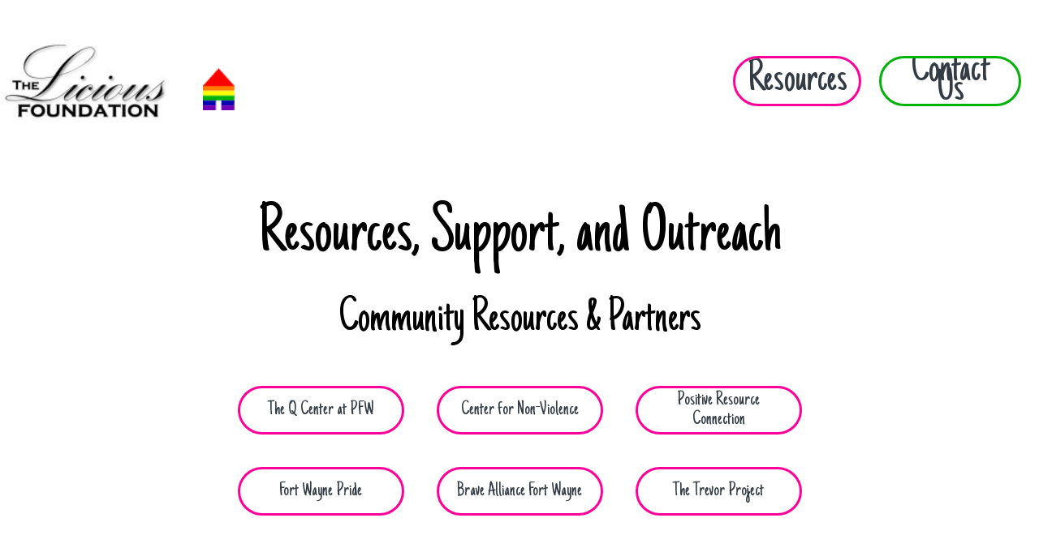

--- FILE ---
content_type: text/html; charset=utf-8
request_url: https://gayfortwayne.com/Support-and-Outreach/
body_size: 1729
content:
<!DOCTYPE html>
<html lang="en">
<head>
	<script type="text/javascript">
			</script>
	<meta http-equiv="content-type" content="text/html; charset=utf-8" />
	<title>Support and Outreach</title>
	<base href="https://gayfortwayne.com/" />
	
	
						<meta name="viewport" content="width=device-width, initial-scale=1" />
					<meta name="description" content="Support and Outreach" />
			<meta name="keywords" content="Support and Outreach" />
		
	<!-- Facebook Open Graph -->
		<meta property="og:title" content="Support and Outreach" />
			<meta property="og:description" content="Support and Outreach" />
			<meta property="og:image" content="" />
			<meta property="og:type" content="article" />
			<meta property="og:url" content="https://gayfortwayne.com/Support-and-Outreach/" />
		<!-- Facebook Open Graph end -->

			<script src="js/jquery-3.5.1.min.js" type="text/javascript"></script>
	<link href="css/bootstrap.min.css" rel="stylesheet" type="text/css" />
	<script src="js/bootstrap.min.js" type="text/javascript"></script>
	<script src="js/main.js?ts=20230728071915" type="text/javascript"></script>
	<link href="css/site.css?ts=20230728071915" rel="stylesheet" type="text/css" />
	<link href="css/common.css?ts=20230728071915" rel="stylesheet" type="text/css" />
	<link href="https://fonts.googleapis.com/css?family=Just+Another+Hand:400&amp;subset=latin" rel="stylesheet" type="text/css" />
	<link href="css/a1895053f611018c1f360ee299437b06.css?ts=20230728071915" rel="stylesheet" type="text/css" id="wb-page-stylesheet" />
	
	<script type="text/javascript">
	window.useTrailingSlashes = true;
	window.disableRightClick = false;
	window.currLang = 'en';
</script>
		
	<!--[if lt IE 9]>
	<script src="js/html5shiv.min.js"></script>
	<![endif]-->

	</head>


<body class="site site-lang-en " ><div id="wb_root" class="root wb-layout-vertical"><div class="wb_sbg"></div><div id="wb_header_a1895053f611018c1f360ee299437b06" class="wb_element wb-layout-element" data-plugin="LayoutElement"><div class="wb_content wb-layout-horizontal"></div></div><div id="wb_main_a1895053f611018c1f360ee299437b06" class="wb_element wb-layout-element" data-plugin="LayoutElement"><div class="wb_content wb-layout-vertical"><div id="a1896bcbfb5500f6f0b32515d961239a" class="wb_element wb-layout-element" data-plugin="LayoutElement"><div class="wb_content wb-layout-horizontal"><div id="a1896bd5e5b80010661dea311a0b611f" class="wb_element wb-layout-element" data-plugin="LayoutElement"><div class="wb_content wb-layout-horizontal"><div id="a1896bcc886c00d64383e74aae7198d7" class="wb_element wb_element_picture" data-plugin="Picture" title=""><div class="wb_picture_wrap"><div class="wb-picture-wrapper"><img alt="" src="gallery_gen/9e0bb2171ef820dd3d1dffde0bb8ec34_178x91_113x35_414x232_crop.jpg"></div></div></div><div id="a1897069c46600a7965ab932df17f05f" class="wb_element wb_element_shape" data-plugin="Shape"><div class="wb_shp"></div></div><div id="a189706a00490026d3a65bb6d574298b" class="wb_element wb_element_picture" data-plugin="Picture" title=""><div class="wb_picture_wrap"><div class="wb-picture-wrapper"><a href="https://gayfortwayne.com/"><img alt="" src="gallery_gen/bacf84c3b326f74da378bc2cad4b7819_31x42_6x5_45x53_crop.png"></a></div></div></div></div></div><div id="a1896bda3b630043c2d1c402a158f5e4" class="wb_element wb-layout-element" data-plugin="LayoutElement"><div class="wb_content wb-layout-horizontal"><div id="a1896bd6418a00dda7eb8f2464f4f469" class="wb_element" data-plugin="Button"><a class="wb_button"><span>Resources</span></a></div><div id="a1896bdb006f00105698d4dda6b4c423" class="wb_element wb_element_shape" data-plugin="Shape"><div class="wb_shp"></div></div><div id="a1896bda3219001ed1d5c7de184b667b" class="wb_element" data-plugin="Button"><a class="wb_button" href="mailto:bblaettner@aol.com"><span>Contact Us</span></a></div><div id="a1896bda617200d0455b978f3d2392ab" class="wb_element wb_element_shape" data-plugin="Shape"><div class="wb_shp"></div></div></div></div></div></div><div id="a189705219de00ef5d595a841a499957" class="wb_element wb-layout-element" data-plugin="LayoutElement"><div class="wb_content wb-layout-horizontal"><div id="a189705219cd009c0e9c4b754e850e04" class="wb_element wb-layout-element" data-plugin="LayoutElement"><div class="wb_content wb-layout-vertical"><div id="a189705219cd01509612b0e34b7a28e0" class="wb_element wb-layout-element" data-plugin="LayoutElement"><div class="wb_content wb-layout-vertical"><div id="a1897052a43400f451d81b19014bcf9e" class="wb_element wb_text_element" data-plugin="TextArea" style=" line-height: normal;"><h1 class="wb-stl-heading1">Resources, Support, and Outreach</h1>
</div></div></div><div id="a189705219cd0272a9e2bc8429d9fb5d" class="wb_element wb-layout-element" data-plugin="LayoutElement"><div class="wb_content wb-layout-vertical"><div id="a1897054536b000ff7a9fdac263d1f82" class="wb_element wb_text_element" data-plugin="TextArea" style=" line-height: normal;"><h2 class="wb-stl-custom13">Community Resources &amp; Partners</h2>
</div></div></div></div></div></div></div><div id="a1897055a65a003fd3da8f506f578731" class="wb_element wb-layout-element" data-plugin="LayoutElement"><div class="wb_content wb-layout-horizontal"><div id="a1897055a6450024fb56477e00be79cf" class="wb_element wb-layout-element" data-plugin="LayoutElement"><div class="wb_content wb-layout-vertical"><div id="a1897056649100d5e528f962ba46485e" class="wb_element wb-layout-element" data-plugin="LayoutElement"><div class="wb_content wb-layout-horizontal"><div id="a18970564a46004560938a8f5ef32f85" class="wb_element" data-plugin="Button"><a class="wb_button" href="https://www.pfw.edu/resource-center/" title="The Q Center at Purdue Fort Wayne" target="_blank"><span>The Q Center at PFW</span></a></div><div id="a189705659f700ad0fee0c93649f0070" class="wb_element" data-plugin="Button"><a class="wb_button" href="https://www.centerfornv.org/" title="Center for Non-Violence" target="_blank"><span>Center for Non-Violence</span></a></div><div id="a18970566d3a00075a6b34a06fe99e17" class="wb_element" data-plugin="Button"><a class="wb_button" href="https://positiveresourceconnection.org/" title="Positive Resource Connection" target="_blank"><span>Positive Resource Connection</span></a></div></div></div><div id="a189706176410000376fc639d0f8b8e4" class="wb_element wb-layout-element" data-plugin="LayoutElement"><div class="wb_content wb-layout-horizontal"><div id="a18970615fda00fb55ccbaf1a378d966" class="wb_element" data-plugin="Button"><a class="wb_button" href="https://www.fwpride.org/" title="Fort Wayne Pride" target="_blank"><span>Fort Wayne Pride</span></a></div><div id="a18970616bd000b500f36c83ad53f254" class="wb_element" data-plugin="Button"><a class="wb_button" href="https://www.bravefortwayne.org/" title="Brave Alliance Fort Wayne" target="_blank"><span>Brave Alliance Fort Wayne</span></a></div><div id="a1897061795400904db5362d2cf7d786" class="wb_element" data-plugin="Button"><a class="wb_button" href="https://www.thetrevorproject.org/" title="The Trevor Project" target="_blank"><span>The Trevor Project</span></a></div></div></div></div></div></div></div></div></div><div id="wb_footer_a1895053f611018c1f360ee299437b06" class="wb_element wb-layout-element" data-plugin="LayoutElement"><div class="wb_content wb-layout-vertical"><div id="wb_footer_c" class="wb_element" data-plugin="WB_Footer" style="text-align: center; width: 100%;"><div class="wb_footer"></div><script type="text/javascript">
			$(function() {
				var footer = $(".wb_footer");
				var html = (footer.html() + "").replace(/^\s+|\s+$/g, "");
				if (!html) {
					footer.parent().remove();
					footer = $("#footer, #footer .wb_cont_inner");
					footer.css({height: ""});
				}
			});
			</script></div></div></div></div></body>
</html>


--- FILE ---
content_type: text/css
request_url: https://gayfortwayne.com/css/common.css?ts=20230728071915
body_size: 2685
content:

/* phone */
.wb-stl-list1 { font: normal normal 8px 'Open Sans',Arial,sans-serif; font-size: 8px; font-style: normal; font-weight: normal; color: #000000; text-decoration: none; text-align: left; line-height: 8px; margin: 0px 0px 0px 0px; padding: 0px 0px 0px 40px; text-transform: none; }
.wb-stl-list1 a { font: normal normal 8px 'Open Sans',Arial,sans-serif; font-size: 8px; font-style: normal; font-weight: normal; color: #000000; text-decoration: none; text-align: left; line-height: 8px; }
.wb-stl-list1 a:hover { font: normal normal 8px 'Open Sans',Arial,sans-serif; font-size: 8px; font-style: normal; font-weight: normal; color: #000000; text-decoration: none; text-align: left; line-height: 8px; }
ul.wb-stl-list1 ul:not([class]), ul.wb-stl-list1 ol:not([class]), ol.wb-stl-list1 ul:not([class]), ol.wb-stl-list1 ol:not([class]) { font: normal normal 8px 'Open Sans',Arial,sans-serif; font-size: 8px; font-style: normal; font-weight: normal; color: #000000; text-decoration: none; text-align: left; line-height: 8px; margin: 0px 0px 0px 0px; padding: 0px 0px 0px 40px; text-transform: none; }
ul.wb-stl-list1 :not([class]) > li, ol.wb-stl-list1 :not([class]) > li { font: normal normal 8px 'Open Sans',Arial,sans-serif; font-size: 8px; font-style: normal; font-weight: normal; color: #000000; text-decoration: none; text-align: left; line-height: 8px; margin: 0px 0px 0px 0px; padding: 0px 0px 0px 0px; list-style-type: unset; }
ul.wb-stl-list1 li::before, ol.wb-stl-list1 li::before { display: none; }
.wb-stl-list2 { font: normal normal 10px 'Open Sans',Arial,sans-serif; font-size: 10px; font-style: normal; font-weight: normal; color: #777777; text-decoration: none; text-align: left; line-height: 11px; margin: 0px 0px 0px 0px; padding: 0px 0px 0px 40px; text-transform: none; }
.wb-stl-list2 a { font: normal normal 10px 'Open Sans',Arial,sans-serif; font-size: 10px; font-style: normal; font-weight: normal; color: #000000; text-decoration: none; text-align: left; line-height: 11px; }
.wb-stl-list2 a:hover { font: normal normal 10px 'Open Sans',Arial,sans-serif; font-size: 10px; font-style: normal; font-weight: normal; color: #000000; text-decoration: none; text-align: left; line-height: 11px; }
ul.wb-stl-list2 ul:not([class]), ul.wb-stl-list2 ol:not([class]), ol.wb-stl-list2 ul:not([class]), ol.wb-stl-list2 ol:not([class]) { font: normal normal 10px 'Open Sans',Arial,sans-serif; font-size: 10px; font-style: normal; font-weight: normal; color: #777777; text-decoration: none; text-align: left; line-height: 11px; margin: 0px 0px 0px 0px; padding: 0px 0px 0px 40px; text-transform: none; }
ul.wb-stl-list2 :not([class]) > li, ol.wb-stl-list2 :not([class]) > li { font: normal normal 10px 'Open Sans',Arial,sans-serif; font-size: 10px; font-style: normal; font-weight: normal; color: #777777; text-decoration: none; text-align: left; line-height: 11px; margin: 0px 0px 0px 0px; padding: 0px 0px 0px 0px; list-style-type: unset; }
ul.wb-stl-list2 li::before, ol.wb-stl-list2 li::before { display: none; }
.wb-stl-list3 { font: normal normal 12px 'Open Sans',Arial,sans-serif; font-size: 12px; font-style: normal; font-weight: normal; color: #FFFFFF; text-decoration: none; text-align: left; line-height: 14px; margin: 0px 0px 0px 0px; padding: 0px 0px 0px 40px; text-transform: none; }
.wb-stl-list3 a { font: normal normal 12px 'Open Sans',Arial,sans-serif; font-size: 12px; font-style: normal; font-weight: normal; color: #000000; text-decoration: none; text-align: left; line-height: 14px; }
.wb-stl-list3 a:hover { font: normal normal 12px 'Open Sans',Arial,sans-serif; font-size: 12px; font-style: normal; font-weight: normal; color: #000000; text-decoration: none; text-align: left; line-height: 14px; }
ul.wb-stl-list3 ul:not([class]), ul.wb-stl-list3 ol:not([class]), ol.wb-stl-list3 ul:not([class]), ol.wb-stl-list3 ol:not([class]) { font: normal normal 12px 'Open Sans',Arial,sans-serif; font-size: 12px; font-style: normal; font-weight: normal; color: #FFFFFF; text-decoration: none; text-align: left; line-height: 14px; margin: 0px 0px 0px 0px; padding: 0px 0px 0px 40px; text-transform: none; }
ul.wb-stl-list3 :not([class]) > li, ol.wb-stl-list3 :not([class]) > li { font: normal normal 12px 'Open Sans',Arial,sans-serif; font-size: 12px; font-style: normal; font-weight: normal; color: #FFFFFF; text-decoration: none; text-align: left; line-height: 14px; margin: 0px 0px 0px 0px; padding: 0px 0px 0px 0px; list-style-type: unset; }
ul.wb-stl-list3 li::before, ol.wb-stl-list3 li::before { display: none; }
.wb-stl-highlight { font: normal normal 24px Arial,Helvetica,sans-serif; font-size: 24px; font-style: normal; font-weight: normal; color: #FFFFFF; text-decoration: none; text-align: left; line-height: 28px; margin: 0px 0px 0px 0px; padding: 0px 0px 0px 0px; text-transform: none; }
.wb-stl-highlight a { font: normal normal 24px Arial,Helvetica,sans-serif; font-size: 24px; font-style: normal; font-weight: normal; color: #000000; text-decoration: none; text-align: left; line-height: 28px; }
.wb-stl-highlight a:hover { font: normal normal 24px Arial,Helvetica,sans-serif; font-size: 24px; font-style: normal; font-weight: normal; color: #000000; text-decoration: none; text-align: left; line-height: 28px; }
.wb-stl-special { font: normal normal 24px 'Capture it'; font-size: 24px; font-style: normal; font-weight: normal; color: #FFFB00; text-decoration: none; text-align: left; line-height: 28px; margin: 0px 0px 0px 0px; padding: 0px 0px 0px 0px; text-transform: none; }
.wb-stl-special a { font: normal normal 24px 'Capture it'; font-size: 24px; font-style: normal; font-weight: normal; color: #000000; text-decoration: none; text-align: left; line-height: 28px; }
.wb-stl-special a:hover { font: normal normal 24px 'Capture it'; font-size: 24px; font-style: normal; font-weight: normal; color: #000000; text-decoration: none; text-align: left; line-height: 28px; }
.wb-stl-normal { font: normal normal 28px 'Just Another Hand',Arial,cursive; font-size: 28px; font-style: normal; font-weight: normal; color: #FF0099; text-decoration: none; text-align: center; line-height: 28px; letter-spacing: 1px; margin: 0px 0px 0px 0px; padding: 0px 0px 0px 0px; text-transform: none; }
.wb-stl-normal a { font: normal normal 28px 'Just Another Hand',Arial,cursive; font-size: 28px; font-style: normal; font-weight: bold; color: #EF9C9C; text-decoration: none; text-align: center; line-height: 28px; letter-spacing: 1px; }
.wb-stl-normal a:hover { font: normal normal 28px 'Just Another Hand',Arial,cursive; font-size: 28px; font-style: normal; font-weight: bold; color: #DB4B4B; text-decoration: none; text-align: center; line-height: 28px; letter-spacing: 1px; }
.wb-stl-pagetitle { font: normal bold 26px 'Roboto',Arial,sans-serif; font-size: 26px; font-style: normal; font-weight: bold; color: #FFFFFF; text-decoration: none; text-align: left; line-height: 32px; margin: 0px 0px 0px 0px; padding: 0px 0px 0px 0px; text-transform: none; }
.wb-stl-pagetitle a { font: normal bold 26px 'Roboto',Arial,sans-serif; font-size: 26px; font-style: normal; font-weight: bold; color: #000000; text-decoration: none; text-align: left; line-height: 32px; }
.wb-stl-pagetitle a:hover { font: normal bold 26px 'Roboto',Arial,sans-serif; font-size: 26px; font-style: normal; font-weight: bold; color: #000000; text-decoration: none; text-align: left; line-height: 32px; }
.wb-stl-subtitle { font: normal normal 32px 'Open Sans',Arial,sans-serif; font-size: 32px; font-style: normal; font-weight: normal; color: #000000; text-decoration: none; text-align: left; line-height: 32px; margin: 0px 0px 0px 0px; padding: 0px 0px 0px 0px; text-transform: none; }
.wb-stl-subtitle a { font: normal normal 32px 'Open Sans',Arial,sans-serif; font-size: 32px; font-style: normal; font-weight: normal; color: #000000; text-decoration: none; text-align: left; line-height: 32px; }
.wb-stl-subtitle a:hover { font: normal normal 32px 'Open Sans',Arial,sans-serif; font-size: 32px; font-style: normal; font-weight: normal; color: #000000; text-decoration: none; text-align: left; line-height: 32px; }
.wb-stl-heading1 { font: normal normal 52px 'Just Another Hand',Arial,cursive; font-size: 52px; font-style: normal; font-weight: normal; color: #000000; text-decoration: none; text-align: center; line-height: 52px; margin: 0px 0px 0px 0px; padding: 0px 0px 0px 0px; text-transform: none; }
.wb-stl-heading1 a { font: normal normal 52px 'Just Another Hand',Arial,cursive; font-size: 52px; font-style: normal; font-weight: normal; color: #000000; text-decoration: none; text-align: center; line-height: 52px; }
.wb-stl-heading1 a:hover { font: normal normal 52px 'Just Another Hand',Arial,cursive; font-size: 52px; font-style: normal; font-weight: normal; color: #000000; text-decoration: none; text-align: center; line-height: 52px; }
.wb-stl-heading2 { font: normal normal 35px 'Just Another Hand',Arial,cursive; font-size: 35px; font-style: normal; font-weight: normal; color: #000000; text-decoration: none; text-align: center; line-height: 40px; margin: 0px 0px 0px 0px; padding: 0px 0px 0px 0px; text-transform: none; }
.wb-stl-heading2 a { font: normal normal 35px 'Just Another Hand',Arial,cursive; font-size: 35px; font-style: normal; font-weight: normal; color: #000000; text-decoration: none; text-align: center; line-height: 40px; }
.wb-stl-heading2 a:hover { font: normal normal 35px 'Just Another Hand',Arial,cursive; font-size: 35px; font-style: normal; font-weight: normal; color: #000000; text-decoration: none; text-align: center; line-height: 40px; }
.wb-stl-heading3 { font: normal normal 32px 'Just Another Hand',Arial,cursive; font-size: 32px; font-style: normal; font-weight: normal; color: #000000; text-decoration: none; text-align: center; line-height: 24px; margin: 0px 0px 0px 0px; padding: 0px 0px 0px 0px; text-transform: none; }
.wb-stl-heading3 a { font: normal normal 32px 'Just Another Hand',Arial,cursive; font-size: 32px; font-style: normal; font-weight: normal; color: #000000; text-decoration: none; text-align: center; line-height: 24px; }
.wb-stl-heading3 a:hover { font: normal normal 32px 'Just Another Hand',Arial,cursive; font-size: 32px; font-style: normal; font-weight: normal; color: #000000; text-decoration: none; text-align: center; line-height: 24px; }
.wb-stl-footer { font: normal normal 16px 'Roboto',Arial,sans-serif; font-size: 16px; font-style: normal; font-weight: normal; color: #000000; text-decoration: none; text-align: left; line-height: 24px; margin: 0px 0px 0px 0px; padding: 0px 0px 0px 0px; text-transform: none; }
.wb-stl-footer a { font: normal normal 16px 'Roboto',Arial,sans-serif; font-size: 16px; font-style: normal; font-weight: normal; color: #000000; text-decoration: none; text-align: left; line-height: 24px; }
.wb-stl-footer a:hover { font: normal normal 16px 'Roboto',Arial,sans-serif; font-size: 16px; font-style: normal; font-weight: normal; color: #000000; text-decoration: none; text-align: left; line-height: 24px; }
.wb-stl-custom1 { font: normal normal 8px 'Open Sans',Arial,sans-serif; font-size: 8px; font-style: normal; font-weight: normal; color: #000000; text-decoration: none; text-align: left; line-height: 8px; margin: 0px 0px 0px 0px; padding: 0px 0px 0px 0px; text-transform: none; }
.wb-stl-custom1 a { font: normal normal 8px 'Open Sans',Arial,sans-serif; font-size: 8px; font-style: normal; font-weight: normal; color: #000000; text-decoration: none; text-align: left; line-height: 8px; }
.wb-stl-custom1 a:hover { font: normal normal 8px 'Open Sans',Arial,sans-serif; font-size: 8px; font-style: normal; font-weight: normal; color: #000000; text-decoration: none; text-align: left; line-height: 8px; }
.wb-stl-custom2 { font: normal normal 8px 'Open Sans',Arial,sans-serif; font-size: 8px; font-style: normal; font-weight: normal; color: #777777; text-decoration: none; text-align: left; line-height: 8px; margin: 0px 0px 0px 0px; padding: 0px 0px 0px 0px; text-transform: none; }
.wb-stl-custom2 a { font: normal normal 8px 'Open Sans',Arial,sans-serif; font-size: 8px; font-style: normal; font-weight: normal; color: #000000; text-decoration: none; text-align: left; line-height: 8px; }
.wb-stl-custom2 a:hover { font: normal normal 8px 'Open Sans',Arial,sans-serif; font-size: 8px; font-style: normal; font-weight: normal; color: #000000; text-decoration: none; text-align: left; line-height: 8px; }
.wb-stl-custom3 { font: normal normal 8px 'Open Sans',Arial,sans-serif; font-size: 8px; font-style: normal; font-weight: normal; color: #FFFFFF; text-decoration: none; text-align: left; line-height: 8px; margin: 0px 0px 0px 0px; padding: 0px 0px 0px 0px; text-transform: none; }
.wb-stl-custom3 a { font: normal normal 8px 'Open Sans',Arial,sans-serif; font-size: 8px; font-style: normal; font-weight: normal; color: #000000; text-decoration: none; text-align: left; line-height: 8px; }
.wb-stl-custom3 a:hover { font: normal normal 8px 'Open Sans',Arial,sans-serif; font-size: 8px; font-style: normal; font-weight: normal; color: #000000; text-decoration: none; text-align: left; line-height: 8px; }
.wb-stl-custom4 { font: normal bold 13px 'Open Sans Condensed',Arial,sans-serif; font-size: 13px; font-style: normal; font-weight: bold; color: #000000; text-decoration: none; text-align: left; line-height: 14px; margin: 0px 0px 0px 0px; padding: 0px 0px 0px 0px; text-transform: none; }
.wb-stl-custom4 a { font: normal bold 13px 'Open Sans Condensed',Arial,sans-serif; font-size: 13px; font-style: normal; font-weight: bold; color: #FFFFFF; text-decoration: none; text-align: left; line-height: 14px; }
.wb-stl-custom4 a:hover { font: normal bold 13px 'Open Sans Condensed',Arial,sans-serif; font-size: 13px; font-style: normal; font-weight: bold; color: #FFFFFF; text-decoration: none; text-align: left; line-height: 14px; }
.wb-stl-custom5 { font: normal bold 23px 'Vidaloka',Arial,serif; font-size: 23px; font-style: normal; font-weight: bold; color: #96BF00; text-decoration: none; text-align: left; line-height: 24px; margin: 0px 0px 0px 0px; padding: 0px 0px 0px 0px; text-transform: none; }
.wb-stl-custom5 a { font: normal bold 23px 'Vidaloka',Arial,serif; font-size: 23px; font-style: normal; font-weight: bold; color: #000000; text-decoration: none; text-align: left; line-height: 24px; }
.wb-stl-custom5 a:hover { font: normal bold 23px 'Vidaloka',Arial,serif; font-size: 23px; font-style: normal; font-weight: bold; color: #000000; text-decoration: none; text-align: left; line-height: 24px; }
.wb-stl-custom6 { font: normal normal 24px 'Just Another Hand',Arial,cursive; font-size: 24px; font-style: normal; font-weight: normal; color: #FF0099; text-decoration: none; text-align: center; line-height: 33px; margin: 0px 0px 0px 0px; padding: 0px 0px 0px 0px; text-transform: none; }
.wb-stl-custom6 a { font: normal normal 24px 'Just Another Hand',Arial,cursive; font-size: 24px; font-style: normal; font-weight: normal; color: #FFFFFF; text-decoration: none; text-align: center; line-height: 33px; }
.wb-stl-custom6 a:hover { font: normal normal 24px 'Just Another Hand',Arial,cursive; font-size: 24px; font-style: normal; font-weight: normal; color: #FFFFFF; text-decoration: none; text-align: center; line-height: 33px; }
.wb-stl-custom7 { font: normal normal 32px 'Just Another Hand',Arial,cursive; font-size: 32px; font-style: normal; font-weight: normal; color: #000000; text-decoration: none; text-align: center; line-height: 44px; margin: 0px 0px 0px 0px; padding: 0px 0px 0px 0px; text-transform: none; }
.wb-stl-custom7 a { font: normal normal 32px 'Just Another Hand',Arial,cursive; font-size: 32px; font-style: normal; font-weight: normal; color: #000000; text-decoration: underline; text-align: center; line-height: 44px; }
.wb-stl-custom7 a:hover { font: normal normal 32px 'Just Another Hand',Arial,cursive; font-size: 32px; font-style: normal; font-weight: normal; color: #000000; text-decoration: none; text-align: center; line-height: 44px; }
.wb-stl-custom8 { font: normal normal 64px 'Just Another Hand',Arial,cursive; font-size: 64px; font-style: normal; font-weight: normal; color: #000000; text-decoration: none; text-align: center; line-height: 64px; margin: 0px 0px 0px 0px; padding: 0px 0px 0px 0px; text-transform: none; }
.wb-stl-custom8 a { font: normal normal 64px 'Just Another Hand',Arial,cursive; font-size: 64px; font-style: normal; font-weight: normal; color: #000000; text-decoration: none; text-align: center; line-height: 64px; }
.wb-stl-custom8 a:hover { font: normal normal 64px 'Just Another Hand',Arial,cursive; font-size: 64px; font-style: normal; font-weight: normal; color: #000000; text-decoration: none; text-align: center; line-height: 64px; }
.wb-stl-custom9 { font: normal normal 40px 'Just Another Hand',Arial,cursive; font-size: 40px; font-style: normal; font-weight: normal; color: #000000; text-decoration: none; text-align: center; line-height: 40px; margin: 0px 0px 0px 0px; padding: 0px 0px 0px 0px; text-transform: none; }
.wb-stl-custom9 a { font: normal normal 40px 'Just Another Hand',Arial,cursive; font-size: 40px; font-style: normal; font-weight: normal; color: #000000; text-decoration: underline; text-align: center; line-height: 40px; }
.wb-stl-custom9 a:hover { font: normal normal 40px 'Just Another Hand',Arial,cursive; font-size: 40px; font-style: normal; font-weight: normal; color: #000000; text-decoration: none; text-align: center; line-height: 40px; }
.wb-stl-custom10 { font: normal normal 13px 'Montserrat',Arial,sans-serif; font-size: 13px; font-style: normal; font-weight: normal; color: #FFFFFF; text-decoration: none; text-align: left; line-height: 19px; margin: 0px 0px 0px 0px; padding: 0px 0px 0px 0px; text-transform: none; }
.wb-stl-custom10 a { font: normal normal 13px 'Montserrat',Arial,sans-serif; font-size: 13px; font-style: normal; font-weight: normal; color: transparent; text-decoration: none; text-align: left; line-height: 19px; }
.wb-stl-custom10 a:hover { font: normal normal 13px 'Montserrat',Arial,sans-serif; font-size: 13px; font-style: normal; font-weight: normal; color: transparent; text-decoration: none; text-align: left; line-height: 19px; }
.wb-stl-custom11 { font: normal bold 27px 'Montserrat',Arial,sans-serif; font-size: 27px; font-style: normal; font-weight: bold; color: #FFFFFF; text-decoration: none; text-align: left; line-height: 27px; margin: 0px 0px 0px 0px; padding: 0px 0px 0px 0px; text-transform: none; }
.wb-stl-custom11 a { font: normal bold 27px 'Montserrat',Arial,sans-serif; font-size: 27px; font-style: normal; font-weight: bold; color: transparent; text-decoration: none; text-align: left; line-height: 27px; }
.wb-stl-custom11 a:hover { font: normal bold 27px 'Montserrat',Arial,sans-serif; font-size: 27px; font-style: normal; font-weight: bold; color: transparent; text-decoration: none; text-align: left; line-height: 27px; }
.wb-stl-custom12 { font: normal bold 32px 'Roboto',Arial,sans-serif; font-size: 32px; font-style: normal; font-weight: bold; color: #000000; text-decoration: none; text-align: left; line-height: 40px; margin: 0px 0px 0px 0px; padding: 0px 0px 0px 0px; text-transform: none; }
.wb-stl-custom12 a { font: normal bold 32px 'Roboto',Arial,sans-serif; font-size: 32px; font-style: normal; font-weight: bold; color: #000000; text-decoration: none; text-align: left; line-height: 40px; }
.wb-stl-custom12 a:hover { font: normal bold 32px 'Roboto',Arial,sans-serif; font-size: 32px; font-style: normal; font-weight: bold; color: #000000; text-decoration: none; text-align: left; line-height: 40px; }
.wb-stl-custom13 { font: normal normal 30px 'Just Another Hand',Arial,cursive; font-size: 30px; font-style: normal; font-weight: normal; color: #000000; text-decoration: none; text-align: center; line-height: 30px; margin: 0px 0px 0px 0px; padding: 0px 0px 0px 0px; text-transform: none; }
.wb-stl-custom13 a { font: normal normal 30px 'Just Another Hand',Arial,cursive; font-size: 30px; font-style: normal; font-weight: normal; color: #000000; text-decoration: underline; text-align: center; line-height: 30px; }
.wb-stl-custom13 a:hover { font: normal normal 30px 'Just Another Hand',Arial,cursive; font-size: 30px; font-style: normal; font-weight: normal; color: #000000; text-decoration: none; text-align: center; line-height: 30px; }
.wb-stl-custom14 { font: normal normal 55px 'Just Another Hand',Arial,cursive; font-size: 55px; font-style: normal; font-weight: normal; color: #000000; text-decoration: underline; text-align: left; line-height: 55px; margin: 0px 0px 0px 0px; padding: 0px 0px 0px 0px; text-transform: none; }
.wb-stl-custom14 a { font: normal normal 55px 'Just Another Hand',Arial,cursive; font-size: 55px; font-style: normal; font-weight: normal; color: #217DED; text-decoration: none; text-align: left; line-height: 55px; }
.wb-stl-custom14 a:hover { font: normal normal 55px 'Just Another Hand',Arial,cursive; font-size: 55px; font-style: normal; font-weight: normal; color: #3480BA; text-decoration: underline; text-align: left; line-height: 55px; }
.wb-stl-custom15 { font: normal normal 70px 'Just Another Hand',Arial,cursive; font-size: 70px; font-style: normal; font-weight: normal; color: #000000; text-decoration: none; text-align: left; margin: 0px 0px 0px 0px; padding: 0px 0px 0px 0px; text-transform: none; }
.wb-stl-custom15 a { font: normal normal 70px 'Just Another Hand',Arial,cursive; font-size: 70px; font-style: normal; font-weight: normal; color: #000000; text-decoration: none; text-align: left; }
.wb-stl-custom15 a:hover { font: normal normal 70px 'Just Another Hand',Arial,cursive; font-size: 70px; font-style: normal; font-weight: normal; color: #000000; text-decoration: none; text-align: left; }
.wb-stl-custom16 { font: normal normal 19px 'Roboto',Arial,sans-serif; font-size: 19px; font-style: normal; font-weight: normal; color: #000000; text-decoration: none; text-align: center; line-height: 26px; margin: 0px 0px 0px 0px; padding: 0px 0px 0px 0px; text-transform: none; }
.wb-stl-custom16 a { font: normal normal 19px 'Roboto',Arial,sans-serif; font-size: 19px; font-style: normal; font-weight: normal; color: #000000; text-decoration: underline; text-align: center; line-height: 26px; }
.wb-stl-custom16 a:hover { font: normal normal 19px 'Roboto',Arial,sans-serif; font-size: 19px; font-style: normal; font-weight: normal; color: #000000; text-decoration: none; text-align: center; line-height: 26px; }
ul.wb-stl-list1 > li, ol.wb-stl-list1 > li { font: normal normal 8px 'Open Sans',Arial,sans-serif; font-size: 8px; font-style: normal; font-weight: normal; color: #000000; text-decoration: none; text-align: left; line-height: 8px; margin: 0px 0px 0px 0px; padding: 0px 0px 0px 0px; list-style-type: unset; }
ul.wb-stl-list1 > li::before, ol.wb-stl-list1 > li::before { display: none; }
ul.wb-stl-list2 > li, ol.wb-stl-list2 > li { font: normal normal 10px 'Open Sans',Arial,sans-serif; font-size: 10px; font-style: normal; font-weight: normal; color: #777777; text-decoration: none; text-align: left; line-height: 11px; margin: 0px 0px 0px 0px; padding: 0px 0px 0px 0px; list-style-type: unset; }
ul.wb-stl-list2 > li::before, ol.wb-stl-list2 > li::before { display: none; }
ul.wb-stl-list3 > li, ol.wb-stl-list3 > li { font: normal normal 12px 'Open Sans',Arial,sans-serif; font-size: 12px; font-style: normal; font-weight: normal; color: #FFFFFF; text-decoration: none; text-align: left; line-height: 14px; margin: 0px 0px 0px 0px; padding: 0px 0px 0px 0px; list-style-type: unset; }
ul.wb-stl-list3 > li::before, ol.wb-stl-list3 > li::before { display: none; }


/* tablet */
@media (min-width: 768px) {
	.wb-stl-list1 { font: normal normal 10px 'Open Sans',Arial,sans-serif; font-size: 10px; font-style: normal; font-weight: normal; color: #000000; text-decoration: none; text-align: left; line-height: 11px; margin: 0px 0px 0px 0px; padding: 0px 0px 0px 40px; text-transform: none; }
	.wb-stl-list1 a { font: normal normal 10px 'Open Sans',Arial,sans-serif; font-size: 10px; font-style: normal; font-weight: normal; color: #000000; text-decoration: none; text-align: left; line-height: 11px; }
	.wb-stl-list1 a:hover { font: normal normal 10px 'Open Sans',Arial,sans-serif; font-size: 10px; font-style: normal; font-weight: normal; color: #000000; text-decoration: none; text-align: left; line-height: 11px; }
	ul.wb-stl-list1 ul:not([class]), ul.wb-stl-list1 ol:not([class]), ol.wb-stl-list1 ul:not([class]), ol.wb-stl-list1 ol:not([class]) { font: normal normal 10px 'Open Sans',Arial,sans-serif; font-size: 10px; font-style: normal; font-weight: normal; color: #000000; text-decoration: none; text-align: left; line-height: 11px; margin: 0px 0px 0px 0px; padding: 0px 0px 0px 40px; text-transform: none; }
	ul.wb-stl-list1 :not([class]) > li, ol.wb-stl-list1 :not([class]) > li { font: normal normal 10px 'Open Sans',Arial,sans-serif; font-size: 10px; font-style: normal; font-weight: normal; color: #000000; text-decoration: none; text-align: left; line-height: 11px; margin: 0px 0px 0px 0px; padding: 0px 0px 0px 0px; list-style-type: unset; }
	ul.wb-stl-list1 li::before, ol.wb-stl-list1 li::before { display: none; }
	.wb-stl-list2 { font: normal normal 13px 'Open Sans',Arial,sans-serif; font-size: 13px; font-style: normal; font-weight: normal; color: #777777; text-decoration: none; text-align: left; line-height: 14px; margin: 0px 0px 0px 0px; padding: 0px 0px 0px 40px; text-transform: none; }
	.wb-stl-list2 a { font: normal normal 13px 'Open Sans',Arial,sans-serif; font-size: 13px; font-style: normal; font-weight: normal; color: #000000; text-decoration: none; text-align: left; line-height: 14px; }
	.wb-stl-list2 a:hover { font: normal normal 13px 'Open Sans',Arial,sans-serif; font-size: 13px; font-style: normal; font-weight: normal; color: #000000; text-decoration: none; text-align: left; line-height: 14px; }
	ul.wb-stl-list2 ul:not([class]), ul.wb-stl-list2 ol:not([class]), ol.wb-stl-list2 ul:not([class]), ol.wb-stl-list2 ol:not([class]) { font: normal normal 13px 'Open Sans',Arial,sans-serif; font-size: 13px; font-style: normal; font-weight: normal; color: #777777; text-decoration: none; text-align: left; line-height: 14px; margin: 0px 0px 0px 0px; padding: 0px 0px 0px 40px; text-transform: none; }
	ul.wb-stl-list2 :not([class]) > li, ol.wb-stl-list2 :not([class]) > li { font: normal normal 13px 'Open Sans',Arial,sans-serif; font-size: 13px; font-style: normal; font-weight: normal; color: #777777; text-decoration: none; text-align: left; line-height: 14px; margin: 0px 0px 0px 0px; padding: 0px 0px 0px 0px; list-style-type: unset; }
	ul.wb-stl-list2 li::before, ol.wb-stl-list2 li::before { display: none; }
	.wb-stl-list3 { font: normal normal 16px 'Open Sans',Arial,sans-serif; font-size: 16px; font-style: normal; font-weight: normal; color: #FFFFFF; text-decoration: none; text-align: left; line-height: 19px; margin: 0px 0px 0px 0px; padding: 0px 0px 0px 40px; text-transform: none; }
	.wb-stl-list3 a { font: normal normal 16px 'Open Sans',Arial,sans-serif; font-size: 16px; font-style: normal; font-weight: normal; color: #000000; text-decoration: none; text-align: left; line-height: 19px; }
	.wb-stl-list3 a:hover { font: normal normal 16px 'Open Sans',Arial,sans-serif; font-size: 16px; font-style: normal; font-weight: normal; color: #000000; text-decoration: none; text-align: left; line-height: 19px; }
	ul.wb-stl-list3 ul:not([class]), ul.wb-stl-list3 ol:not([class]), ol.wb-stl-list3 ul:not([class]), ol.wb-stl-list3 ol:not([class]) { font: normal normal 16px 'Open Sans',Arial,sans-serif; font-size: 16px; font-style: normal; font-weight: normal; color: #FFFFFF; text-decoration: none; text-align: left; line-height: 19px; margin: 0px 0px 0px 0px; padding: 0px 0px 0px 40px; text-transform: none; }
	ul.wb-stl-list3 :not([class]) > li, ol.wb-stl-list3 :not([class]) > li { font: normal normal 16px 'Open Sans',Arial,sans-serif; font-size: 16px; font-style: normal; font-weight: normal; color: #FFFFFF; text-decoration: none; text-align: left; line-height: 19px; margin: 0px 0px 0px 0px; padding: 0px 0px 0px 0px; list-style-type: unset; }
	ul.wb-stl-list3 li::before, ol.wb-stl-list3 li::before { display: none; }
	.wb-stl-highlight { font: normal normal 24px Arial,Helvetica,sans-serif; font-size: 24px; font-style: normal; font-weight: normal; color: #FFFFFF; text-decoration: none; text-align: left; line-height: 28px; margin: 0px 0px 0px 0px; padding: 0px 0px 0px 0px; text-transform: none; }
	.wb-stl-highlight a { font: normal normal 24px Arial,Helvetica,sans-serif; font-size: 24px; font-style: normal; font-weight: normal; color: #000000; text-decoration: none; text-align: left; line-height: 28px; }
	.wb-stl-highlight a:hover { font: normal normal 24px Arial,Helvetica,sans-serif; font-size: 24px; font-style: normal; font-weight: normal; color: #000000; text-decoration: none; text-align: left; line-height: 28px; }
	.wb-stl-special { font: normal normal 24px 'Capture it'; font-size: 24px; font-style: normal; font-weight: normal; color: #FFFB00; text-decoration: none; text-align: left; line-height: 28px; margin: 0px 0px 0px 0px; padding: 0px 0px 0px 0px; text-transform: none; }
	.wb-stl-special a { font: normal normal 24px 'Capture it'; font-size: 24px; font-style: normal; font-weight: normal; color: #000000; text-decoration: none; text-align: left; line-height: 28px; }
	.wb-stl-special a:hover { font: normal normal 24px 'Capture it'; font-size: 24px; font-style: normal; font-weight: normal; color: #000000; text-decoration: none; text-align: left; line-height: 28px; }
	.wb-stl-normal { font: normal normal 28px 'Just Another Hand',Arial,cursive; font-size: 28px; font-style: normal; font-weight: normal; color: #FF0099; text-decoration: none; text-align: center; line-height: 28px; letter-spacing: 1px; margin: 0px 0px 0px 0px; padding: 0px 0px 0px 0px; text-transform: none; }
	.wb-stl-normal a { font: normal normal 28px 'Just Another Hand',Arial,cursive; font-size: 28px; font-style: normal; font-weight: bold; color: #EF9C9C; text-decoration: none; text-align: center; line-height: 28px; letter-spacing: 1px; }
	.wb-stl-normal a:hover { font: normal normal 28px 'Just Another Hand',Arial,cursive; font-size: 28px; font-style: normal; font-weight: bold; color: #DB4B4B; text-decoration: none; text-align: center; line-height: 28px; letter-spacing: 1px; }
	.wb-stl-pagetitle { font: normal bold 26px 'Roboto',Arial,sans-serif; font-size: 26px; font-style: normal; font-weight: bold; color: #FFFFFF; text-decoration: none; text-align: left; line-height: 32px; margin: 0px 0px 0px 0px; padding: 0px 0px 0px 0px; text-transform: none; }
	.wb-stl-pagetitle a { font: normal bold 26px 'Roboto',Arial,sans-serif; font-size: 26px; font-style: normal; font-weight: bold; color: #000000; text-decoration: none; text-align: left; line-height: 32px; }
	.wb-stl-pagetitle a:hover { font: normal bold 26px 'Roboto',Arial,sans-serif; font-size: 26px; font-style: normal; font-weight: bold; color: #000000; text-decoration: none; text-align: left; line-height: 32px; }
	.wb-stl-subtitle { font: normal normal 32px 'Open Sans',Arial,sans-serif; font-size: 32px; font-style: normal; font-weight: normal; color: #000000; text-decoration: none; text-align: left; line-height: 32px; margin: 0px 0px 0px 0px; padding: 0px 0px 0px 0px; text-transform: none; }
	.wb-stl-subtitle a { font: normal normal 32px 'Open Sans',Arial,sans-serif; font-size: 32px; font-style: normal; font-weight: normal; color: #000000; text-decoration: none; text-align: left; line-height: 32px; }
	.wb-stl-subtitle a:hover { font: normal normal 32px 'Open Sans',Arial,sans-serif; font-size: 32px; font-style: normal; font-weight: normal; color: #000000; text-decoration: none; text-align: left; line-height: 32px; }
	.wb-stl-heading1 { font: normal normal 86px 'Just Another Hand',Arial,cursive; font-size: 86px; font-style: normal; font-weight: normal; color: #000000; text-decoration: none; text-align: center; line-height: 86px; margin: 0px 0px 0px 0px; padding: 0px 0px 0px 0px; text-transform: none; }
	.wb-stl-heading1 a { font: normal normal 86px 'Just Another Hand',Arial,cursive; font-size: 86px; font-style: normal; font-weight: normal; color: #000000; text-decoration: none; text-align: center; line-height: 86px; }
	.wb-stl-heading1 a:hover { font: normal normal 86px 'Just Another Hand',Arial,cursive; font-size: 86px; font-style: normal; font-weight: normal; color: #000000; text-decoration: none; text-align: center; line-height: 86px; }
	.wb-stl-heading2 { font: normal normal 44px 'Just Another Hand',Arial,cursive; font-size: 44px; font-style: normal; font-weight: normal; color: #000000; text-decoration: none; text-align: center; line-height: 50px; margin: 0px 0px 0px 0px; padding: 0px 0px 0px 0px; text-transform: none; }
	.wb-stl-heading2 a { font: normal normal 44px 'Just Another Hand',Arial,cursive; font-size: 44px; font-style: normal; font-weight: normal; color: #000000; text-decoration: none; text-align: center; line-height: 50px; }
	.wb-stl-heading2 a:hover { font: normal normal 44px 'Just Another Hand',Arial,cursive; font-size: 44px; font-style: normal; font-weight: normal; color: #000000; text-decoration: none; text-align: center; line-height: 50px; }
	.wb-stl-heading3 { font: normal normal 40px 'Just Another Hand',Arial,cursive; font-size: 40px; font-style: normal; font-weight: normal; color: #000000; text-decoration: none; text-align: center; line-height: 30px; margin: 0px 0px 0px 0px; padding: 0px 0px 0px 0px; text-transform: none; }
	.wb-stl-heading3 a { font: normal normal 40px 'Just Another Hand',Arial,cursive; font-size: 40px; font-style: normal; font-weight: normal; color: #000000; text-decoration: none; text-align: center; line-height: 30px; }
	.wb-stl-heading3 a:hover { font: normal normal 40px 'Just Another Hand',Arial,cursive; font-size: 40px; font-style: normal; font-weight: normal; color: #000000; text-decoration: none; text-align: center; line-height: 30px; }
	.wb-stl-footer { font: normal normal 16px 'Roboto',Arial,sans-serif; font-size: 16px; font-style: normal; font-weight: normal; color: #000000; text-decoration: none; text-align: left; line-height: 24px; margin: 0px 0px 0px 0px; padding: 0px 0px 0px 0px; text-transform: none; }
	.wb-stl-footer a { font: normal normal 16px 'Roboto',Arial,sans-serif; font-size: 16px; font-style: normal; font-weight: normal; color: #000000; text-decoration: none; text-align: left; line-height: 24px; }
	.wb-stl-footer a:hover { font: normal normal 16px 'Roboto',Arial,sans-serif; font-size: 16px; font-style: normal; font-weight: normal; color: #000000; text-decoration: none; text-align: left; line-height: 24px; }
	.wb-stl-custom1 { font: normal normal 10px 'Open Sans',Arial,sans-serif; font-size: 10px; font-style: normal; font-weight: normal; color: #000000; text-decoration: none; text-align: left; line-height: 11px; margin: 0px 0px 0px 0px; padding: 0px 0px 0px 0px; text-transform: none; }
	.wb-stl-custom1 a { font: normal normal 10px 'Open Sans',Arial,sans-serif; font-size: 10px; font-style: normal; font-weight: normal; color: #000000; text-decoration: none; text-align: left; line-height: 11px; }
	.wb-stl-custom1 a:hover { font: normal normal 10px 'Open Sans',Arial,sans-serif; font-size: 10px; font-style: normal; font-weight: normal; color: #000000; text-decoration: none; text-align: left; line-height: 11px; }
	.wb-stl-custom2 { font: normal normal 10px 'Open Sans',Arial,sans-serif; font-size: 10px; font-style: normal; font-weight: normal; color: #777777; text-decoration: none; text-align: left; line-height: 11px; margin: 0px 0px 0px 0px; padding: 0px 0px 0px 0px; text-transform: none; }
	.wb-stl-custom2 a { font: normal normal 10px 'Open Sans',Arial,sans-serif; font-size: 10px; font-style: normal; font-weight: normal; color: #000000; text-decoration: none; text-align: left; line-height: 11px; }
	.wb-stl-custom2 a:hover { font: normal normal 10px 'Open Sans',Arial,sans-serif; font-size: 10px; font-style: normal; font-weight: normal; color: #000000; text-decoration: none; text-align: left; line-height: 11px; }
	.wb-stl-custom3 { font: normal normal 10px 'Open Sans',Arial,sans-serif; font-size: 10px; font-style: normal; font-weight: normal; color: #FFFFFF; text-decoration: none; text-align: left; line-height: 11px; margin: 0px 0px 0px 0px; padding: 0px 0px 0px 0px; text-transform: none; }
	.wb-stl-custom3 a { font: normal normal 10px 'Open Sans',Arial,sans-serif; font-size: 10px; font-style: normal; font-weight: normal; color: #000000; text-decoration: none; text-align: left; line-height: 11px; }
	.wb-stl-custom3 a:hover { font: normal normal 10px 'Open Sans',Arial,sans-serif; font-size: 10px; font-style: normal; font-weight: normal; color: #000000; text-decoration: none; text-align: left; line-height: 11px; }
	.wb-stl-custom4 { font: normal bold 14px 'Open Sans Condensed',Arial,sans-serif; font-size: 14px; font-style: normal; font-weight: bold; color: #000000; text-decoration: none; text-align: left; line-height: 16px; margin: 0px 0px 0px 0px; padding: 0px 0px 0px 0px; text-transform: none; }
	.wb-stl-custom4 a { font: normal bold 14px 'Open Sans Condensed',Arial,sans-serif; font-size: 14px; font-style: normal; font-weight: bold; color: #FFFFFF; text-decoration: none; text-align: left; line-height: 16px; }
	.wb-stl-custom4 a:hover { font: normal bold 14px 'Open Sans Condensed',Arial,sans-serif; font-size: 14px; font-style: normal; font-weight: bold; color: #FFFFFF; text-decoration: none; text-align: left; line-height: 16px; }
	.wb-stl-custom5 { font: normal bold 26px 'Vidaloka',Arial,serif; font-size: 26px; font-style: normal; font-weight: bold; color: #96BF00; text-decoration: none; text-align: left; line-height: 27px; margin: 0px 0px 0px 0px; padding: 0px 0px 0px 0px; text-transform: none; }
	.wb-stl-custom5 a { font: normal bold 26px 'Vidaloka',Arial,serif; font-size: 26px; font-style: normal; font-weight: bold; color: #000000; text-decoration: none; text-align: left; line-height: 27px; }
	.wb-stl-custom5 a:hover { font: normal bold 26px 'Vidaloka',Arial,serif; font-size: 26px; font-style: normal; font-weight: bold; color: #000000; text-decoration: none; text-align: left; line-height: 27px; }
	.wb-stl-custom6 { font: normal normal 32px 'Just Another Hand',Arial,cursive; font-size: 32px; font-style: normal; font-weight: normal; color: #FF0099; text-decoration: none; text-align: center; line-height: 44px; margin: 0px 0px 0px 0px; padding: 0px 0px 0px 0px; text-transform: none; }
	.wb-stl-custom6 a { font: normal normal 32px 'Just Another Hand',Arial,cursive; font-size: 32px; font-style: normal; font-weight: normal; color: #FFFFFF; text-decoration: none; text-align: center; line-height: 44px; }
	.wb-stl-custom6 a:hover { font: normal normal 32px 'Just Another Hand',Arial,cursive; font-size: 32px; font-style: normal; font-weight: normal; color: #FFFFFF; text-decoration: none; text-align: center; line-height: 44px; }
	.wb-stl-custom7 { font: normal normal 32px 'Just Another Hand',Arial,cursive; font-size: 32px; font-style: normal; font-weight: normal; color: #000000; text-decoration: none; text-align: center; line-height: 44px; margin: 0px 0px 0px 0px; padding: 0px 0px 0px 0px; text-transform: none; }
	.wb-stl-custom7 a { font: normal normal 32px 'Just Another Hand',Arial,cursive; font-size: 32px; font-style: normal; font-weight: normal; color: #000000; text-decoration: underline; text-align: center; line-height: 44px; }
	.wb-stl-custom7 a:hover { font: normal normal 32px 'Just Another Hand',Arial,cursive; font-size: 32px; font-style: normal; font-weight: normal; color: #000000; text-decoration: none; text-align: center; line-height: 44px; }
	.wb-stl-custom8 { font: normal normal 80px 'Just Another Hand',Arial,cursive; font-size: 80px; font-style: normal; font-weight: normal; color: #000000; text-decoration: none; text-align: center; line-height: 80px; margin: 0px 0px 0px 0px; padding: 0px 0px 0px 0px; text-transform: none; }
	.wb-stl-custom8 a { font: normal normal 80px 'Just Another Hand',Arial,cursive; font-size: 80px; font-style: normal; font-weight: normal; color: #000000; text-decoration: none; text-align: center; line-height: 80px; }
	.wb-stl-custom8 a:hover { font: normal normal 80px 'Just Another Hand',Arial,cursive; font-size: 80px; font-style: normal; font-weight: normal; color: #000000; text-decoration: none; text-align: center; line-height: 80px; }
	.wb-stl-custom9 { font: normal normal 40px 'Just Another Hand',Arial,cursive; font-size: 40px; font-style: normal; font-weight: normal; color: #000000; text-decoration: none; text-align: center; line-height: 40px; margin: 0px 0px 0px 0px; padding: 0px 0px 0px 0px; text-transform: none; }
	.wb-stl-custom9 a { font: normal normal 40px 'Just Another Hand',Arial,cursive; font-size: 40px; font-style: normal; font-weight: normal; color: #000000; text-decoration: underline; text-align: center; line-height: 40px; }
	.wb-stl-custom9 a:hover { font: normal normal 40px 'Just Another Hand',Arial,cursive; font-size: 40px; font-style: normal; font-weight: normal; color: #000000; text-decoration: none; text-align: center; line-height: 40px; }
	.wb-stl-custom10 { font: normal normal 13px 'Montserrat',Arial,sans-serif; font-size: 13px; font-style: normal; font-weight: normal; color: #FFFFFF; text-decoration: none; text-align: left; line-height: 19px; margin: 0px 0px 0px 0px; padding: 0px 0px 0px 0px; text-transform: none; }
	.wb-stl-custom10 a { font: normal normal 13px 'Montserrat',Arial,sans-serif; font-size: 13px; font-style: normal; font-weight: normal; color: transparent; text-decoration: none; text-align: left; line-height: 19px; }
	.wb-stl-custom10 a:hover { font: normal normal 13px 'Montserrat',Arial,sans-serif; font-size: 13px; font-style: normal; font-weight: normal; color: transparent; text-decoration: none; text-align: left; line-height: 19px; }
	.wb-stl-custom11 { font: normal bold 36px 'Montserrat',Arial,sans-serif; font-size: 36px; font-style: normal; font-weight: bold; color: #FFFFFF; text-decoration: none; text-align: left; line-height: 36px; margin: 0px 0px 0px 0px; padding: 0px 0px 0px 0px; text-transform: none; }
	.wb-stl-custom11 a { font: normal bold 36px 'Montserrat',Arial,sans-serif; font-size: 36px; font-style: normal; font-weight: bold; color: transparent; text-decoration: none; text-align: left; line-height: 36px; }
	.wb-stl-custom11 a:hover { font: normal bold 36px 'Montserrat',Arial,sans-serif; font-size: 36px; font-style: normal; font-weight: bold; color: transparent; text-decoration: none; text-align: left; line-height: 36px; }
	.wb-stl-custom12 { font: normal bold 40px 'Roboto',Arial,sans-serif; font-size: 40px; font-style: normal; font-weight: bold; color: #000000; text-decoration: none; text-align: left; line-height: 50px; margin: 0px 0px 0px 0px; padding: 0px 0px 0px 0px; text-transform: none; }
	.wb-stl-custom12 a { font: normal bold 40px 'Roboto',Arial,sans-serif; font-size: 40px; font-style: normal; font-weight: bold; color: #000000; text-decoration: none; text-align: left; line-height: 50px; }
	.wb-stl-custom12 a:hover { font: normal bold 40px 'Roboto',Arial,sans-serif; font-size: 40px; font-style: normal; font-weight: bold; color: #000000; text-decoration: none; text-align: left; line-height: 50px; }
	.wb-stl-custom13 { font: normal normal 40px 'Just Another Hand',Arial,cursive; font-size: 40px; font-style: normal; font-weight: normal; color: #000000; text-decoration: none; text-align: center; line-height: 40px; margin: 0px 0px 0px 0px; padding: 0px 0px 0px 0px; text-transform: none; }
	.wb-stl-custom13 a { font: normal normal 40px 'Just Another Hand',Arial,cursive; font-size: 40px; font-style: normal; font-weight: normal; color: #000000; text-decoration: underline; text-align: center; line-height: 40px; }
	.wb-stl-custom13 a:hover { font: normal normal 40px 'Just Another Hand',Arial,cursive; font-size: 40px; font-style: normal; font-weight: normal; color: #000000; text-decoration: none; text-align: center; line-height: 40px; }
	.wb-stl-custom14 { font: normal normal 55px 'Just Another Hand',Arial,cursive; font-size: 55px; font-style: normal; font-weight: normal; color: #000000; text-decoration: underline; text-align: left; line-height: 55px; margin: 0px 0px 0px 0px; padding: 0px 0px 0px 0px; text-transform: none; }
	.wb-stl-custom14 a { font: normal normal 55px 'Just Another Hand',Arial,cursive; font-size: 55px; font-style: normal; font-weight: normal; color: #217DED; text-decoration: none; text-align: left; line-height: 55px; }
	.wb-stl-custom14 a:hover { font: normal normal 55px 'Just Another Hand',Arial,cursive; font-size: 55px; font-style: normal; font-weight: normal; color: #3480BA; text-decoration: underline; text-align: left; line-height: 55px; }
	.wb-stl-custom15 { font: normal normal 70px 'Just Another Hand',Arial,cursive; font-size: 70px; font-style: normal; font-weight: normal; color: #000000; text-decoration: none; text-align: left; margin: 0px 0px 0px 0px; padding: 0px 0px 0px 0px; text-transform: none; }
	.wb-stl-custom15 a { font: normal normal 70px 'Just Another Hand',Arial,cursive; font-size: 70px; font-style: normal; font-weight: normal; color: #000000; text-decoration: none; text-align: left; }
	.wb-stl-custom15 a:hover { font: normal normal 70px 'Just Another Hand',Arial,cursive; font-size: 70px; font-style: normal; font-weight: normal; color: #000000; text-decoration: none; text-align: left; }
	.wb-stl-custom16 { font: normal normal 19px 'Roboto',Arial,sans-serif; font-size: 19px; font-style: normal; font-weight: normal; color: #000000; text-decoration: none; text-align: center; line-height: 26px; margin: 0px 0px 0px 0px; padding: 0px 0px 0px 0px; text-transform: none; }
	.wb-stl-custom16 a { font: normal normal 19px 'Roboto',Arial,sans-serif; font-size: 19px; font-style: normal; font-weight: normal; color: #000000; text-decoration: underline; text-align: center; line-height: 26px; }
	.wb-stl-custom16 a:hover { font: normal normal 19px 'Roboto',Arial,sans-serif; font-size: 19px; font-style: normal; font-weight: normal; color: #000000; text-decoration: none; text-align: center; line-height: 26px; }
	ul.wb-stl-list1 > li, ol.wb-stl-list1 > li { font: normal normal 10px 'Open Sans',Arial,sans-serif; font-size: 10px; font-style: normal; font-weight: normal; color: #000000; text-decoration: none; text-align: left; line-height: 11px; margin: 0px 0px 0px 0px; padding: 0px 0px 0px 0px; list-style-type: unset; }
	ul.wb-stl-list1 > li::before, ol.wb-stl-list1 > li::before { display: none; }
	ul.wb-stl-list2 > li, ol.wb-stl-list2 > li { font: normal normal 13px 'Open Sans',Arial,sans-serif; font-size: 13px; font-style: normal; font-weight: normal; color: #777777; text-decoration: none; text-align: left; line-height: 14px; margin: 0px 0px 0px 0px; padding: 0px 0px 0px 0px; list-style-type: unset; }
	ul.wb-stl-list2 > li::before, ol.wb-stl-list2 > li::before { display: none; }
	ul.wb-stl-list3 > li, ol.wb-stl-list3 > li { font: normal normal 16px 'Open Sans',Arial,sans-serif; font-size: 16px; font-style: normal; font-weight: normal; color: #FFFFFF; text-decoration: none; text-align: left; line-height: 19px; margin: 0px 0px 0px 0px; padding: 0px 0px 0px 0px; list-style-type: unset; }
	ul.wb-stl-list3 > li::before, ol.wb-stl-list3 > li::before { display: none; }
}

/* desktop */
@media (min-width: 992px) {
	.wb-stl-list1 { font: normal normal 12px 'Open Sans',Arial,sans-serif; font-size: 12px; font-style: normal; font-weight: normal; color: #000000; text-decoration: none; text-align: left; line-height: 14px; margin: 0px 0px 0px 0px; padding: 0px 0px 0px 40px; text-transform: none; }
	.wb-stl-list1 a { font: normal normal 12px 'Open Sans',Arial,sans-serif; font-size: 12px; font-style: normal; font-weight: normal; color: #000000; text-decoration: none; text-align: left; line-height: 14px; }
	.wb-stl-list1 a:hover { font: normal normal 12px 'Open Sans',Arial,sans-serif; font-size: 12px; font-style: normal; font-weight: normal; color: #000000; text-decoration: none; text-align: left; line-height: 14px; }
	ul.wb-stl-list1 ul:not([class]), ul.wb-stl-list1 ol:not([class]), ol.wb-stl-list1 ul:not([class]), ol.wb-stl-list1 ol:not([class]) { font: normal normal 12px 'Open Sans',Arial,sans-serif; font-size: 12px; font-style: normal; font-weight: normal; color: #000000; text-decoration: none; text-align: left; line-height: 14px; margin: 0px 0px 0px 0px; padding: 0px 0px 0px 40px; text-transform: none; }
	ul.wb-stl-list1 :not([class]) > li, ol.wb-stl-list1 :not([class]) > li { font: normal normal 12px 'Open Sans',Arial,sans-serif; font-size: 12px; font-style: normal; font-weight: normal; color: #000000; text-decoration: none; text-align: left; line-height: 14px; margin: 0px 0px 0px 0px; padding: 0px 0px 0px 0px; list-style-type: unset; }
	ul.wb-stl-list1 li::before, ol.wb-stl-list1 li::before { display: none; }
	.wb-stl-list2 { font: normal normal 16px 'Open Sans',Arial,sans-serif; font-size: 16px; font-style: normal; font-weight: normal; color: #777777; text-decoration: none; text-align: left; line-height: 18px; margin: 0px 0px 0px 0px; padding: 0px 0px 0px 40px; text-transform: none; }
	.wb-stl-list2 a { font: normal normal 16px 'Open Sans',Arial,sans-serif; font-size: 16px; font-style: normal; font-weight: normal; color: #000000; text-decoration: none; text-align: left; line-height: 18px; }
	.wb-stl-list2 a:hover { font: normal normal 16px 'Open Sans',Arial,sans-serif; font-size: 16px; font-style: normal; font-weight: normal; color: #000000; text-decoration: none; text-align: left; line-height: 18px; }
	ul.wb-stl-list2 ul:not([class]), ul.wb-stl-list2 ol:not([class]), ol.wb-stl-list2 ul:not([class]), ol.wb-stl-list2 ol:not([class]) { font: normal normal 16px 'Open Sans',Arial,sans-serif; font-size: 16px; font-style: normal; font-weight: normal; color: #777777; text-decoration: none; text-align: left; line-height: 18px; margin: 0px 0px 0px 0px; padding: 0px 0px 0px 40px; text-transform: none; }
	ul.wb-stl-list2 :not([class]) > li, ol.wb-stl-list2 :not([class]) > li { font: normal normal 16px 'Open Sans',Arial,sans-serif; font-size: 16px; font-style: normal; font-weight: normal; color: #777777; text-decoration: none; text-align: left; line-height: 18px; margin: 0px 0px 0px 0px; padding: 0px 0px 0px 0px; list-style-type: unset; }
	ul.wb-stl-list2 li::before, ol.wb-stl-list2 li::before { display: none; }
	.wb-stl-list3 { font: normal normal 20px 'Open Sans',Arial,sans-serif; font-size: 20px; font-style: normal; font-weight: normal; color: #FFFFFF; text-decoration: none; text-align: left; line-height: 24px; margin: 0px 0px 0px 0px; padding: 0px 0px 0px 40px; text-transform: none; }
	.wb-stl-list3 a { font: normal normal 20px 'Open Sans',Arial,sans-serif; font-size: 20px; font-style: normal; font-weight: normal; color: #000000; text-decoration: none; text-align: left; line-height: 24px; }
	.wb-stl-list3 a:hover { font: normal normal 20px 'Open Sans',Arial,sans-serif; font-size: 20px; font-style: normal; font-weight: normal; color: #000000; text-decoration: none; text-align: left; line-height: 24px; }
	ul.wb-stl-list3 ul:not([class]), ul.wb-stl-list3 ol:not([class]), ol.wb-stl-list3 ul:not([class]), ol.wb-stl-list3 ol:not([class]) { font: normal normal 20px 'Open Sans',Arial,sans-serif; font-size: 20px; font-style: normal; font-weight: normal; color: #FFFFFF; text-decoration: none; text-align: left; line-height: 24px; margin: 0px 0px 0px 0px; padding: 0px 0px 0px 40px; text-transform: none; }
	ul.wb-stl-list3 :not([class]) > li, ol.wb-stl-list3 :not([class]) > li { font: normal normal 20px 'Open Sans',Arial,sans-serif; font-size: 20px; font-style: normal; font-weight: normal; color: #FFFFFF; text-decoration: none; text-align: left; line-height: 24px; margin: 0px 0px 0px 0px; padding: 0px 0px 0px 0px; list-style-type: unset; }
	ul.wb-stl-list3 li::before, ol.wb-stl-list3 li::before { display: none; }
	.wb-stl-highlight { font: normal normal 30px Arial,Helvetica,sans-serif; font-size: 30px; font-style: normal; font-weight: normal; color: #FFFFFF; text-decoration: none; text-align: left; line-height: 35px; margin: 0px 0px 0px 0px; padding: 0px 0px 0px 0px; text-transform: none; }
	.wb-stl-highlight a { font: normal normal 30px Arial,Helvetica,sans-serif; font-size: 30px; font-style: normal; font-weight: normal; color: #000000; text-decoration: none; text-align: left; line-height: 35px; }
	.wb-stl-highlight a:hover { font: normal normal 30px Arial,Helvetica,sans-serif; font-size: 30px; font-style: normal; font-weight: normal; color: #000000; text-decoration: none; text-align: left; line-height: 35px; }
	.wb-stl-special { font: normal normal 30px 'Capture it'; font-size: 30px; font-style: normal; font-weight: normal; color: #FFFB00; text-decoration: none; text-align: left; line-height: 35px; margin: 0px 0px 0px 0px; padding: 0px 0px 0px 0px; text-transform: none; }
	.wb-stl-special a { font: normal normal 30px 'Capture it'; font-size: 30px; font-style: normal; font-weight: normal; color: #000000; text-decoration: none; text-align: left; line-height: 35px; }
	.wb-stl-special a:hover { font: normal normal 30px 'Capture it'; font-size: 30px; font-style: normal; font-weight: normal; color: #000000; text-decoration: none; text-align: left; line-height: 35px; }
	.wb-stl-normal { font: normal normal 32px 'Just Another Hand',Arial,cursive; font-size: 32px; font-style: normal; font-weight: normal; color: #FF0099; text-decoration: none; text-align: center; line-height: 32px; letter-spacing: 1px; margin: 0px 0px 0px 0px; padding: 0px 0px 0px 0px; text-transform: none; }
	.wb-stl-normal a { font: normal normal 32px 'Just Another Hand',Arial,cursive; font-size: 32px; font-style: normal; font-weight: bold; color: #EF9C9C; text-decoration: none; text-align: center; line-height: 32px; letter-spacing: 1px; }
	.wb-stl-normal a:hover { font: normal normal 32px 'Just Another Hand',Arial,cursive; font-size: 32px; font-style: normal; font-weight: bold; color: #DB4B4B; text-decoration: none; text-align: center; line-height: 32px; letter-spacing: 1px; }
	.wb-stl-pagetitle { font: normal bold 32px 'Roboto',Arial,sans-serif; font-size: 32px; font-style: normal; font-weight: bold; color: #FFFFFF; text-decoration: none; text-align: left; line-height: 40px; margin: 0px 0px 0px 0px; padding: 0px 0px 0px 0px; text-transform: none; }
	.wb-stl-pagetitle a { font: normal bold 32px 'Roboto',Arial,sans-serif; font-size: 32px; font-style: normal; font-weight: bold; color: #000000; text-decoration: none; text-align: left; line-height: 40px; }
	.wb-stl-pagetitle a:hover { font: normal bold 32px 'Roboto',Arial,sans-serif; font-size: 32px; font-style: normal; font-weight: bold; color: #000000; text-decoration: none; text-align: left; line-height: 40px; }
	.wb-stl-subtitle { font: normal normal 32px 'Open Sans',Arial,sans-serif; font-size: 32px; font-style: normal; font-weight: normal; color: #000000; text-decoration: none; text-align: left; line-height: 32px; margin: 0px 0px 0px 0px; padding: 0px 0px 0px 0px; text-transform: none; }
	.wb-stl-subtitle a { font: normal normal 32px 'Open Sans',Arial,sans-serif; font-size: 32px; font-style: normal; font-weight: normal; color: #000000; text-decoration: none; text-align: left; line-height: 32px; }
	.wb-stl-subtitle a:hover { font: normal normal 32px 'Open Sans',Arial,sans-serif; font-size: 32px; font-style: normal; font-weight: normal; color: #000000; text-decoration: none; text-align: left; line-height: 32px; }
	.wb-stl-heading1 { font: normal normal 86px 'Just Another Hand',Arial,cursive; font-size: 86px; font-style: normal; font-weight: normal; color: #000000; text-decoration: none; text-align: center; line-height: 86px; margin: 0px 0px 0px 0px; padding: 0px 0px 0px 0px; text-transform: none; }
	.wb-stl-heading1 a { font: normal normal 86px 'Just Another Hand',Arial,cursive; font-size: 86px; font-style: normal; font-weight: normal; color: #000000; text-decoration: none; text-align: center; line-height: 86px; }
	.wb-stl-heading1 a:hover { font: normal normal 86px 'Just Another Hand',Arial,cursive; font-size: 86px; font-style: normal; font-weight: normal; color: #000000; text-decoration: none; text-align: center; line-height: 86px; }
	.wb-stl-heading2 { font: normal normal 44px 'Just Another Hand',Arial,cursive; font-size: 44px; font-style: normal; font-weight: normal; color: #000000; text-decoration: none; text-align: center; line-height: 50px; margin: 0px 0px 0px 0px; padding: 0px 0px 0px 0px; text-transform: none; }
	.wb-stl-heading2 a { font: normal normal 44px 'Just Another Hand',Arial,cursive; font-size: 44px; font-style: normal; font-weight: normal; color: #000000; text-decoration: none; text-align: center; line-height: 50px; }
	.wb-stl-heading2 a:hover { font: normal normal 44px 'Just Another Hand',Arial,cursive; font-size: 44px; font-style: normal; font-weight: normal; color: #000000; text-decoration: none; text-align: center; line-height: 50px; }
	.wb-stl-heading3 { font: normal normal 40px 'Just Another Hand',Arial,cursive; font-size: 40px; font-style: normal; font-weight: normal; color: #000000; text-decoration: none; text-align: center; line-height: 30px; margin: 0px 0px 0px 0px; padding: 0px 0px 0px 0px; text-transform: none; }
	.wb-stl-heading3 a { font: normal normal 40px 'Just Another Hand',Arial,cursive; font-size: 40px; font-style: normal; font-weight: normal; color: #000000; text-decoration: none; text-align: center; line-height: 30px; }
	.wb-stl-heading3 a:hover { font: normal normal 40px 'Just Another Hand',Arial,cursive; font-size: 40px; font-style: normal; font-weight: normal; color: #000000; text-decoration: none; text-align: center; line-height: 30px; }
	.wb-stl-footer { font: normal normal 16px 'Roboto',Arial,sans-serif; font-size: 16px; font-style: normal; font-weight: normal; color: #000000; text-decoration: none; text-align: left; line-height: 24px; margin: 0px 0px 0px 0px; padding: 0px 0px 0px 0px; text-transform: none; }
	.wb-stl-footer a { font: normal normal 16px 'Roboto',Arial,sans-serif; font-size: 16px; font-style: normal; font-weight: normal; color: #000000; text-decoration: none; text-align: left; line-height: 24px; }
	.wb-stl-footer a:hover { font: normal normal 16px 'Roboto',Arial,sans-serif; font-size: 16px; font-style: normal; font-weight: normal; color: #000000; text-decoration: none; text-align: left; line-height: 24px; }
	.wb-stl-custom1 { font: normal normal 12px 'Open Sans',Arial,sans-serif; font-size: 12px; font-style: normal; font-weight: normal; color: #000000; text-decoration: none; text-align: left; line-height: 14px; margin: 0px 0px 0px 0px; padding: 0px 0px 0px 0px; text-transform: none; }
	.wb-stl-custom1 a { font: normal normal 12px 'Open Sans',Arial,sans-serif; font-size: 12px; font-style: normal; font-weight: normal; color: #000000; text-decoration: none; text-align: left; line-height: 14px; }
	.wb-stl-custom1 a:hover { font: normal normal 12px 'Open Sans',Arial,sans-serif; font-size: 12px; font-style: normal; font-weight: normal; color: #000000; text-decoration: none; text-align: left; line-height: 14px; }
	.wb-stl-custom2 { font: normal normal 12px 'Open Sans',Arial,sans-serif; font-size: 12px; font-style: normal; font-weight: normal; color: #777777; text-decoration: none; text-align: left; line-height: 14px; margin: 0px 0px 0px 0px; padding: 0px 0px 0px 0px; text-transform: none; }
	.wb-stl-custom2 a { font: normal normal 12px 'Open Sans',Arial,sans-serif; font-size: 12px; font-style: normal; font-weight: normal; color: #000000; text-decoration: none; text-align: left; line-height: 14px; }
	.wb-stl-custom2 a:hover { font: normal normal 12px 'Open Sans',Arial,sans-serif; font-size: 12px; font-style: normal; font-weight: normal; color: #000000; text-decoration: none; text-align: left; line-height: 14px; }
	.wb-stl-custom3 { font: normal normal 12px 'Open Sans',Arial,sans-serif; font-size: 12px; font-style: normal; font-weight: normal; color: #FFFFFF; text-decoration: none; text-align: left; line-height: 14px; margin: 0px 0px 0px 0px; padding: 0px 0px 0px 0px; text-transform: none; }
	.wb-stl-custom3 a { font: normal normal 12px 'Open Sans',Arial,sans-serif; font-size: 12px; font-style: normal; font-weight: normal; color: #000000; text-decoration: none; text-align: left; line-height: 14px; }
	.wb-stl-custom3 a:hover { font: normal normal 12px 'Open Sans',Arial,sans-serif; font-size: 12px; font-style: normal; font-weight: normal; color: #000000; text-decoration: none; text-align: left; line-height: 14px; }
	.wb-stl-custom4 { font: normal bold 18px 'Open Sans Condensed',Arial,sans-serif; font-size: 18px; font-style: normal; font-weight: bold; color: #000000; text-decoration: none; text-align: left; line-height: 20px; margin: 0px 0px 0px 0px; padding: 0px 0px 0px 0px; text-transform: none; }
	.wb-stl-custom4 a { font: normal bold 18px 'Open Sans Condensed',Arial,sans-serif; font-size: 18px; font-style: normal; font-weight: bold; color: #FFFFFF; text-decoration: none; text-align: left; line-height: 20px; }
	.wb-stl-custom4 a:hover { font: normal bold 18px 'Open Sans Condensed',Arial,sans-serif; font-size: 18px; font-style: normal; font-weight: bold; color: #FFFFFF; text-decoration: none; text-align: left; line-height: 20px; }
	.wb-stl-custom5 { font: normal bold 29px 'Vidaloka',Arial,serif; font-size: 29px; font-style: normal; font-weight: bold; color: #96BF00; text-decoration: none; text-align: left; line-height: 30px; margin: 0px 0px 0px 0px; padding: 0px 0px 0px 0px; text-transform: none; }
	.wb-stl-custom5 a { font: normal bold 29px 'Vidaloka',Arial,serif; font-size: 29px; font-style: normal; font-weight: bold; color: #000000; text-decoration: none; text-align: left; line-height: 30px; }
	.wb-stl-custom5 a:hover { font: normal bold 29px 'Vidaloka',Arial,serif; font-size: 29px; font-style: normal; font-weight: bold; color: #000000; text-decoration: none; text-align: left; line-height: 30px; }
	.wb-stl-custom6 { font: normal normal 40px 'Just Another Hand',Arial,cursive; font-size: 40px; font-style: normal; font-weight: normal; color: #FF0099; text-decoration: none; text-align: center; line-height: 55px; margin: 0px 0px 0px 0px; padding: 0px 0px 0px 0px; text-transform: none; }
	.wb-stl-custom6 a { font: normal normal 40px 'Just Another Hand',Arial,cursive; font-size: 40px; font-style: normal; font-weight: normal; color: #FFFFFF; text-decoration: none; text-align: center; line-height: 55px; }
	.wb-stl-custom6 a:hover { font: normal normal 40px 'Just Another Hand',Arial,cursive; font-size: 40px; font-style: normal; font-weight: normal; color: #FFFFFF; text-decoration: none; text-align: center; line-height: 55px; }
	.wb-stl-custom7 { font: normal normal 40px 'Just Another Hand',Arial,cursive; font-size: 40px; font-style: normal; font-weight: normal; color: #000000; text-decoration: none; text-align: center; line-height: 55px; margin: 0px 0px 0px 0px; padding: 0px 0px 0px 0px; text-transform: none; }
	.wb-stl-custom7 a { font: normal normal 40px 'Just Another Hand',Arial,cursive; font-size: 40px; font-style: normal; font-weight: normal; color: #000000; text-decoration: underline; text-align: center; line-height: 55px; }
	.wb-stl-custom7 a:hover { font: normal normal 40px 'Just Another Hand',Arial,cursive; font-size: 40px; font-style: normal; font-weight: normal; color: #000000; text-decoration: none; text-align: center; line-height: 55px; }
	.wb-stl-custom8 { font: normal normal 80px 'Just Another Hand',Arial,cursive; font-size: 80px; font-style: normal; font-weight: normal; color: #000000; text-decoration: none; text-align: center; line-height: 80px; margin: 0px 0px 0px 0px; padding: 0px 0px 0px 0px; text-transform: none; }
	.wb-stl-custom8 a { font: normal normal 80px 'Just Another Hand',Arial,cursive; font-size: 80px; font-style: normal; font-weight: normal; color: #000000; text-decoration: none; text-align: center; line-height: 80px; }
	.wb-stl-custom8 a:hover { font: normal normal 80px 'Just Another Hand',Arial,cursive; font-size: 80px; font-style: normal; font-weight: normal; color: #000000; text-decoration: none; text-align: center; line-height: 80px; }
	.wb-stl-custom9 { font: normal normal 40px 'Just Another Hand',Arial,cursive; font-size: 40px; font-style: normal; font-weight: normal; color: #000000; text-decoration: none; text-align: center; line-height: 40px; margin: 0px 0px 0px 0px; padding: 0px 0px 0px 0px; text-transform: none; }
	.wb-stl-custom9 a { font: normal normal 40px 'Just Another Hand',Arial,cursive; font-size: 40px; font-style: normal; font-weight: normal; color: #000000; text-decoration: underline; text-align: center; line-height: 40px; }
	.wb-stl-custom9 a:hover { font: normal normal 40px 'Just Another Hand',Arial,cursive; font-size: 40px; font-style: normal; font-weight: normal; color: #000000; text-decoration: none; text-align: center; line-height: 40px; }
	.wb-stl-custom10 { font: normal normal 16px 'Montserrat',Arial,sans-serif; font-size: 16px; font-style: normal; font-weight: normal; color: #FFFFFF; text-decoration: none; text-align: left; line-height: 24px; margin: 0px 0px 0px 0px; padding: 0px 0px 0px 0px; text-transform: none; }
	.wb-stl-custom10 a { font: normal normal 16px 'Montserrat',Arial,sans-serif; font-size: 16px; font-style: normal; font-weight: normal; color: transparent; text-decoration: none; text-align: left; line-height: 24px; }
	.wb-stl-custom10 a:hover { font: normal normal 16px 'Montserrat',Arial,sans-serif; font-size: 16px; font-style: normal; font-weight: normal; color: transparent; text-decoration: none; text-align: left; line-height: 24px; }
	.wb-stl-custom11 { font: normal bold 45px 'Montserrat',Arial,sans-serif; font-size: 45px; font-style: normal; font-weight: bold; color: #FFFFFF; text-decoration: none; text-align: left; line-height: 45px; margin: 0px 0px 0px 0px; padding: 0px 0px 0px 0px; text-transform: none; }
	.wb-stl-custom11 a { font: normal bold 45px 'Montserrat',Arial,sans-serif; font-size: 45px; font-style: normal; font-weight: bold; color: transparent; text-decoration: none; text-align: left; line-height: 45px; }
	.wb-stl-custom11 a:hover { font: normal bold 45px 'Montserrat',Arial,sans-serif; font-size: 45px; font-style: normal; font-weight: bold; color: transparent; text-decoration: none; text-align: left; line-height: 45px; }
	.wb-stl-custom12 { font: normal bold 40px 'Roboto',Arial,sans-serif; font-size: 40px; font-style: normal; font-weight: bold; color: #000000; text-decoration: none; text-align: left; line-height: 50px; margin: 0px 0px 0px 0px; padding: 0px 0px 0px 0px; text-transform: none; }
	.wb-stl-custom12 a { font: normal bold 40px 'Roboto',Arial,sans-serif; font-size: 40px; font-style: normal; font-weight: bold; color: #000000; text-decoration: none; text-align: left; line-height: 50px; }
	.wb-stl-custom12 a:hover { font: normal bold 40px 'Roboto',Arial,sans-serif; font-size: 40px; font-style: normal; font-weight: bold; color: #000000; text-decoration: none; text-align: left; line-height: 50px; }
	.wb-stl-custom13 { font: normal normal 50px 'Just Another Hand',Arial,cursive; font-size: 50px; font-style: normal; font-weight: normal; color: #000000; text-decoration: none; text-align: center; line-height: 50px; margin: 0px 0px 0px 0px; padding: 0px 0px 0px 0px; text-transform: none; }
	.wb-stl-custom13 a { font: normal normal 50px 'Just Another Hand',Arial,cursive; font-size: 50px; font-style: normal; font-weight: normal; color: #000000; text-decoration: underline; text-align: center; line-height: 50px; }
	.wb-stl-custom13 a:hover { font: normal normal 50px 'Just Another Hand',Arial,cursive; font-size: 50px; font-style: normal; font-weight: normal; color: #000000; text-decoration: none; text-align: center; line-height: 50px; }
	.wb-stl-custom14 { font: normal normal 55px 'Just Another Hand',Arial,cursive; font-size: 55px; font-style: normal; font-weight: normal; color: #000000; text-decoration: underline; text-align: left; line-height: 55px; margin: 0px 0px 0px 0px; padding: 0px 0px 0px 0px; text-transform: none; }
	.wb-stl-custom14 a { font: normal normal 55px 'Just Another Hand',Arial,cursive; font-size: 55px; font-style: normal; font-weight: normal; color: #217DED; text-decoration: none; text-align: left; line-height: 55px; }
	.wb-stl-custom14 a:hover { font: normal normal 55px 'Just Another Hand',Arial,cursive; font-size: 55px; font-style: normal; font-weight: normal; color: #3480BA; text-decoration: underline; text-align: left; line-height: 55px; }
	.wb-stl-custom15 { font: normal normal 70px 'Just Another Hand',Arial,cursive; font-size: 70px; font-style: normal; font-weight: normal; color: #000000; text-decoration: none; text-align: left; margin: 0px 0px 0px 0px; padding: 0px 0px 0px 0px; text-transform: none; }
	.wb-stl-custom15 a { font: normal normal 70px 'Just Another Hand',Arial,cursive; font-size: 70px; font-style: normal; font-weight: normal; color: #000000; text-decoration: none; text-align: left; }
	.wb-stl-custom15 a:hover { font: normal normal 70px 'Just Another Hand',Arial,cursive; font-size: 70px; font-style: normal; font-weight: normal; color: #000000; text-decoration: none; text-align: left; }
	.wb-stl-custom16 { font: normal normal 24px 'Roboto',Arial,sans-serif; font-size: 24px; font-style: normal; font-weight: normal; color: #000000; text-decoration: none; text-align: center; line-height: 32px; margin: 0px 0px 0px 0px; padding: 0px 0px 0px 0px; text-transform: none; }
	.wb-stl-custom16 a { font: normal normal 24px 'Roboto',Arial,sans-serif; font-size: 24px; font-style: normal; font-weight: normal; color: #000000; text-decoration: underline; text-align: center; line-height: 32px; }
	.wb-stl-custom16 a:hover { font: normal normal 24px 'Roboto',Arial,sans-serif; font-size: 24px; font-style: normal; font-weight: normal; color: #000000; text-decoration: none; text-align: center; line-height: 32px; }
	ul.wb-stl-list1 > li, ol.wb-stl-list1 > li { font: normal normal 12px 'Open Sans',Arial,sans-serif; font-size: 12px; font-style: normal; font-weight: normal; color: #000000; text-decoration: none; text-align: left; line-height: 14px; margin: 0px 0px 0px 0px; padding: 0px 0px 0px 0px; list-style-type: unset; }
	ul.wb-stl-list1 > li::before, ol.wb-stl-list1 > li::before { display: none; }
	ul.wb-stl-list2 > li, ol.wb-stl-list2 > li { font: normal normal 16px 'Open Sans',Arial,sans-serif; font-size: 16px; font-style: normal; font-weight: normal; color: #777777; text-decoration: none; text-align: left; line-height: 18px; margin: 0px 0px 0px 0px; padding: 0px 0px 0px 0px; list-style-type: unset; }
	ul.wb-stl-list2 > li::before, ol.wb-stl-list2 > li::before { display: none; }
	ul.wb-stl-list3 > li, ol.wb-stl-list3 > li { font: normal normal 20px 'Open Sans',Arial,sans-serif; font-size: 20px; font-style: normal; font-weight: normal; color: #FFFFFF; text-decoration: none; text-align: left; line-height: 24px; margin: 0px 0px 0px 0px; padding: 0px 0px 0px 0px; list-style-type: unset; }
	ul.wb-stl-list3 > li::before, ol.wb-stl-list3 > li::before { display: none; }
}

/* tv */
@media (min-width: 1200px) {
	.wb-stl-list1 { font: normal normal 14px 'Open Sans',Arial,sans-serif; font-size: 14px; font-style: normal; font-weight: normal; color: #000000; text-decoration: none; text-align: left; line-height: 17px; margin: 0px 0px 0px 0px; padding: 0px 0px 0px 40px; text-transform: none; }
	.wb-stl-list1 a { font: normal normal 14px 'Open Sans',Arial,sans-serif; font-size: 14px; font-style: normal; font-weight: normal; color: #000000; text-decoration: none; text-align: left; line-height: 17px; }
	.wb-stl-list1 a:hover { font: normal normal 14px 'Open Sans',Arial,sans-serif; font-size: 14px; font-style: normal; font-weight: normal; color: #000000; text-decoration: none; text-align: left; line-height: 17px; }
	ul.wb-stl-list1 ul:not([class]), ul.wb-stl-list1 ol:not([class]), ol.wb-stl-list1 ul:not([class]), ol.wb-stl-list1 ol:not([class]) { font: normal normal 14px 'Open Sans',Arial,sans-serif; font-size: 14px; font-style: normal; font-weight: normal; color: #000000; text-decoration: none; text-align: left; line-height: 17px; margin: 0px 0px 0px 0px; padding: 0px 0px 0px 40px; text-transform: none; }
	ul.wb-stl-list1 :not([class]) > li, ol.wb-stl-list1 :not([class]) > li { font: normal normal 14px 'Open Sans',Arial,sans-serif; font-size: 14px; font-style: normal; font-weight: normal; color: #000000; text-decoration: none; text-align: left; line-height: 17px; margin: 0px 0px 0px 0px; padding: 0px 0px 0px 0px; list-style-type: unset; }
	ul.wb-stl-list1 li::before, ol.wb-stl-list1 li::before { display: none; }
	.wb-stl-list2 { font: normal normal 19px 'Open Sans',Arial,sans-serif; font-size: 19px; font-style: normal; font-weight: normal; color: #777777; text-decoration: none; text-align: left; line-height: 22px; margin: 0px 0px 0px 0px; padding: 0px 0px 0px 40px; text-transform: none; }
	.wb-stl-list2 a { font: normal normal 19px 'Open Sans',Arial,sans-serif; font-size: 19px; font-style: normal; font-weight: normal; color: #000000; text-decoration: none; text-align: left; line-height: 22px; }
	.wb-stl-list2 a:hover { font: normal normal 19px 'Open Sans',Arial,sans-serif; font-size: 19px; font-style: normal; font-weight: normal; color: #000000; text-decoration: none; text-align: left; line-height: 22px; }
	ul.wb-stl-list2 ul:not([class]), ul.wb-stl-list2 ol:not([class]), ol.wb-stl-list2 ul:not([class]), ol.wb-stl-list2 ol:not([class]) { font: normal normal 19px 'Open Sans',Arial,sans-serif; font-size: 19px; font-style: normal; font-weight: normal; color: #777777; text-decoration: none; text-align: left; line-height: 22px; margin: 0px 0px 0px 0px; padding: 0px 0px 0px 40px; text-transform: none; }
	ul.wb-stl-list2 :not([class]) > li, ol.wb-stl-list2 :not([class]) > li { font: normal normal 19px 'Open Sans',Arial,sans-serif; font-size: 19px; font-style: normal; font-weight: normal; color: #777777; text-decoration: none; text-align: left; line-height: 22px; margin: 0px 0px 0px 0px; padding: 0px 0px 0px 0px; list-style-type: unset; }
	ul.wb-stl-list2 li::before, ol.wb-stl-list2 li::before { display: none; }
	.wb-stl-list3 { font: normal normal 24px 'Open Sans',Arial,sans-serif; font-size: 24px; font-style: normal; font-weight: normal; color: #FFFFFF; text-decoration: none; text-align: left; line-height: 29px; margin: 0px 0px 0px 0px; padding: 0px 0px 0px 40px; text-transform: none; }
	.wb-stl-list3 a { font: normal normal 24px 'Open Sans',Arial,sans-serif; font-size: 24px; font-style: normal; font-weight: normal; color: #000000; text-decoration: none; text-align: left; line-height: 29px; }
	.wb-stl-list3 a:hover { font: normal normal 24px 'Open Sans',Arial,sans-serif; font-size: 24px; font-style: normal; font-weight: normal; color: #000000; text-decoration: none; text-align: left; line-height: 29px; }
	ul.wb-stl-list3 ul:not([class]), ul.wb-stl-list3 ol:not([class]), ol.wb-stl-list3 ul:not([class]), ol.wb-stl-list3 ol:not([class]) { font: normal normal 24px 'Open Sans',Arial,sans-serif; font-size: 24px; font-style: normal; font-weight: normal; color: #FFFFFF; text-decoration: none; text-align: left; line-height: 29px; margin: 0px 0px 0px 0px; padding: 0px 0px 0px 40px; text-transform: none; }
	ul.wb-stl-list3 :not([class]) > li, ol.wb-stl-list3 :not([class]) > li { font: normal normal 24px 'Open Sans',Arial,sans-serif; font-size: 24px; font-style: normal; font-weight: normal; color: #FFFFFF; text-decoration: none; text-align: left; line-height: 29px; margin: 0px 0px 0px 0px; padding: 0px 0px 0px 0px; list-style-type: unset; }
	ul.wb-stl-list3 li::before, ol.wb-stl-list3 li::before { display: none; }
	.wb-stl-highlight { font: normal normal 30px Arial,Helvetica,sans-serif; font-size: 30px; font-style: normal; font-weight: normal; color: #FFFFFF; text-decoration: none; text-align: left; line-height: 35px; margin: 0px 0px 0px 0px; padding: 0px 0px 0px 0px; text-transform: none; }
	.wb-stl-highlight a { font: normal normal 30px Arial,Helvetica,sans-serif; font-size: 30px; font-style: normal; font-weight: normal; color: #000000; text-decoration: none; text-align: left; line-height: 35px; }
	.wb-stl-highlight a:hover { font: normal normal 30px Arial,Helvetica,sans-serif; font-size: 30px; font-style: normal; font-weight: normal; color: #000000; text-decoration: none; text-align: left; line-height: 35px; }
	.wb-stl-special { font: normal normal 30px 'Capture it'; font-size: 30px; font-style: normal; font-weight: normal; color: #FFFB00; text-decoration: none; text-align: left; line-height: 35px; margin: 0px 0px 0px 0px; padding: 0px 0px 0px 0px; text-transform: none; }
	.wb-stl-special a { font: normal normal 30px 'Capture it'; font-size: 30px; font-style: normal; font-weight: normal; color: #000000; text-decoration: none; text-align: left; line-height: 35px; }
	.wb-stl-special a:hover { font: normal normal 30px 'Capture it'; font-size: 30px; font-style: normal; font-weight: normal; color: #000000; text-decoration: none; text-align: left; line-height: 35px; }
	.wb-stl-normal { font: normal normal 40px 'Just Another Hand',Arial,cursive; font-size: 40px; font-style: normal; font-weight: normal; color: #FF0099; text-decoration: none; text-align: center; line-height: 40px; letter-spacing: 1px; margin: 0px 0px 0px 0px; padding: 0px 0px 0px 0px; text-transform: none; }
	.wb-stl-normal a { font: normal normal 40px 'Just Another Hand',Arial,cursive; font-size: 40px; font-style: normal; font-weight: bold; color: #EF9C9C; text-decoration: none; text-align: center; line-height: 40px; letter-spacing: 1px; }
	.wb-stl-normal a:hover { font: normal normal 40px 'Just Another Hand',Arial,cursive; font-size: 40px; font-style: normal; font-weight: bold; color: #DB4B4B; text-decoration: none; text-align: center; line-height: 40px; letter-spacing: 1px; }
	.wb-stl-pagetitle { font: normal bold 32px 'Roboto',Arial,sans-serif; font-size: 32px; font-style: normal; font-weight: bold; color: #FFFFFF; text-decoration: none; text-align: left; line-height: 40px; margin: 0px 0px 0px 0px; padding: 0px 0px 0px 0px; text-transform: none; }
	.wb-stl-pagetitle a { font: normal bold 32px 'Roboto',Arial,sans-serif; font-size: 32px; font-style: normal; font-weight: bold; color: #000000; text-decoration: none; text-align: left; line-height: 40px; }
	.wb-stl-pagetitle a:hover { font: normal bold 32px 'Roboto',Arial,sans-serif; font-size: 32px; font-style: normal; font-weight: bold; color: #000000; text-decoration: none; text-align: left; line-height: 40px; }
	.wb-stl-subtitle { font: normal normal 32px 'Open Sans',Arial,sans-serif; font-size: 32px; font-style: normal; font-weight: normal; color: #000000; text-decoration: none; text-align: left; line-height: 32px; margin: 0px 0px 0px 0px; padding: 0px 0px 0px 0px; text-transform: none; }
	.wb-stl-subtitle a { font: normal normal 32px 'Open Sans',Arial,sans-serif; font-size: 32px; font-style: normal; font-weight: normal; color: #000000; text-decoration: none; text-align: left; line-height: 32px; }
	.wb-stl-subtitle a:hover { font: normal normal 32px 'Open Sans',Arial,sans-serif; font-size: 32px; font-style: normal; font-weight: normal; color: #000000; text-decoration: none; text-align: left; line-height: 32px; }
	.wb-stl-heading1 { font: normal normal 86px 'Just Another Hand',Arial,cursive; font-size: 86px; font-style: normal; font-weight: normal; color: #000000; text-decoration: none; text-align: center; line-height: 86px; margin: 0px 0px 0px 0px; padding: 0px 0px 0px 0px; text-transform: none; }
	.wb-stl-heading1 a { font: normal normal 86px 'Just Another Hand',Arial,cursive; font-size: 86px; font-style: normal; font-weight: normal; color: #000000; text-decoration: none; text-align: center; line-height: 86px; }
	.wb-stl-heading1 a:hover { font: normal normal 86px 'Just Another Hand',Arial,cursive; font-size: 86px; font-style: normal; font-weight: normal; color: #000000; text-decoration: none; text-align: center; line-height: 86px; }
	.wb-stl-heading2 { font: normal normal 44px 'Just Another Hand',Arial,cursive; font-size: 44px; font-style: normal; font-weight: normal; color: #000000; text-decoration: none; text-align: center; line-height: 50px; margin: 0px 0px 0px 0px; padding: 0px 0px 0px 0px; text-transform: none; }
	.wb-stl-heading2 a { font: normal normal 44px 'Just Another Hand',Arial,cursive; font-size: 44px; font-style: normal; font-weight: normal; color: #000000; text-decoration: none; text-align: center; line-height: 50px; }
	.wb-stl-heading2 a:hover { font: normal normal 44px 'Just Another Hand',Arial,cursive; font-size: 44px; font-style: normal; font-weight: normal; color: #000000; text-decoration: none; text-align: center; line-height: 50px; }
	.wb-stl-heading3 { font: normal normal 40px 'Just Another Hand',Arial,cursive; font-size: 40px; font-style: normal; font-weight: normal; color: #000000; text-decoration: none; text-align: center; line-height: 30px; margin: 0px 0px 0px 0px; padding: 0px 0px 0px 0px; text-transform: none; }
	.wb-stl-heading3 a { font: normal normal 40px 'Just Another Hand',Arial,cursive; font-size: 40px; font-style: normal; font-weight: normal; color: #000000; text-decoration: none; text-align: center; line-height: 30px; }
	.wb-stl-heading3 a:hover { font: normal normal 40px 'Just Another Hand',Arial,cursive; font-size: 40px; font-style: normal; font-weight: normal; color: #000000; text-decoration: none; text-align: center; line-height: 30px; }
	.wb-stl-footer { font: normal normal 16px 'Roboto',Arial,sans-serif; font-size: 16px; font-style: normal; font-weight: normal; color: #000000; text-decoration: none; text-align: left; line-height: 24px; margin: 0px 0px 0px 0px; padding: 0px 0px 0px 0px; text-transform: none; }
	.wb-stl-footer a { font: normal normal 16px 'Roboto',Arial,sans-serif; font-size: 16px; font-style: normal; font-weight: normal; color: #000000; text-decoration: none; text-align: left; line-height: 24px; }
	.wb-stl-footer a:hover { font: normal normal 16px 'Roboto',Arial,sans-serif; font-size: 16px; font-style: normal; font-weight: normal; color: #000000; text-decoration: none; text-align: left; line-height: 24px; }
	.wb-stl-custom1 { font: normal normal 14px 'Open Sans',Arial,sans-serif; font-size: 14px; font-style: normal; font-weight: normal; color: #000000; text-decoration: none; text-align: left; line-height: 17px; margin: 0px 0px 0px 0px; padding: 0px 0px 0px 0px; text-transform: none; }
	.wb-stl-custom1 a { font: normal normal 14px 'Open Sans',Arial,sans-serif; font-size: 14px; font-style: normal; font-weight: normal; color: #000000; text-decoration: none; text-align: left; line-height: 17px; }
	.wb-stl-custom1 a:hover { font: normal normal 14px 'Open Sans',Arial,sans-serif; font-size: 14px; font-style: normal; font-weight: normal; color: #000000; text-decoration: none; text-align: left; line-height: 17px; }
	.wb-stl-custom2 { font: normal normal 14px 'Open Sans',Arial,sans-serif; font-size: 14px; font-style: normal; font-weight: normal; color: #777777; text-decoration: none; text-align: left; line-height: 17px; margin: 0px 0px 0px 0px; padding: 0px 0px 0px 0px; text-transform: none; }
	.wb-stl-custom2 a { font: normal normal 14px 'Open Sans',Arial,sans-serif; font-size: 14px; font-style: normal; font-weight: normal; color: #000000; text-decoration: none; text-align: left; line-height: 17px; }
	.wb-stl-custom2 a:hover { font: normal normal 14px 'Open Sans',Arial,sans-serif; font-size: 14px; font-style: normal; font-weight: normal; color: #000000; text-decoration: none; text-align: left; line-height: 17px; }
	.wb-stl-custom3 { font: normal normal 14px 'Open Sans',Arial,sans-serif; font-size: 14px; font-style: normal; font-weight: normal; color: #FFFFFF; text-decoration: none; text-align: left; line-height: 17px; margin: 0px 0px 0px 0px; padding: 0px 0px 0px 0px; text-transform: none; }
	.wb-stl-custom3 a { font: normal normal 14px 'Open Sans',Arial,sans-serif; font-size: 14px; font-style: normal; font-weight: normal; color: #000000; text-decoration: none; text-align: left; line-height: 17px; }
	.wb-stl-custom3 a:hover { font: normal normal 14px 'Open Sans',Arial,sans-serif; font-size: 14px; font-style: normal; font-weight: normal; color: #000000; text-decoration: none; text-align: left; line-height: 17px; }
	.wb-stl-custom4 { font: normal bold 19px 'Open Sans Condensed',Arial,sans-serif; font-size: 19px; font-style: normal; font-weight: bold; color: #000000; text-decoration: none; text-align: left; line-height: 22px; margin: 0px 0px 0px 0px; padding: 0px 0px 0px 0px; text-transform: none; }
	.wb-stl-custom4 a { font: normal bold 19px 'Open Sans Condensed',Arial,sans-serif; font-size: 19px; font-style: normal; font-weight: bold; color: #FFFFFF; text-decoration: none; text-align: left; line-height: 22px; }
	.wb-stl-custom4 a:hover { font: normal bold 19px 'Open Sans Condensed',Arial,sans-serif; font-size: 19px; font-style: normal; font-weight: bold; color: #FFFFFF; text-decoration: none; text-align: left; line-height: 22px; }
	.wb-stl-custom5 { font: normal bold 35px 'Vidaloka',Arial,serif; font-size: 35px; font-style: normal; font-weight: bold; color: #96BF00; text-decoration: none; text-align: left; line-height: 36px; margin: 0px 0px 0px 0px; padding: 0px 0px 0px 0px; text-transform: none; }
	.wb-stl-custom5 a { font: normal bold 35px 'Vidaloka',Arial,serif; font-size: 35px; font-style: normal; font-weight: bold; color: #000000; text-decoration: none; text-align: left; line-height: 36px; }
	.wb-stl-custom5 a:hover { font: normal bold 35px 'Vidaloka',Arial,serif; font-size: 35px; font-style: normal; font-weight: bold; color: #000000; text-decoration: none; text-align: left; line-height: 36px; }
	.wb-stl-custom6 { font: normal normal 48px 'Just Another Hand',Arial,cursive; font-size: 48px; font-style: normal; font-weight: normal; color: #FF0099; text-decoration: none; text-align: center; line-height: 66px; margin: 0px 0px 0px 0px; padding: 0px 0px 0px 0px; text-transform: none; }
	.wb-stl-custom6 a { font: normal normal 48px 'Just Another Hand',Arial,cursive; font-size: 48px; font-style: normal; font-weight: normal; color: #FFFFFF; text-decoration: none; text-align: center; line-height: 66px; }
	.wb-stl-custom6 a:hover { font: normal normal 48px 'Just Another Hand',Arial,cursive; font-size: 48px; font-style: normal; font-weight: normal; color: #FFFFFF; text-decoration: none; text-align: center; line-height: 66px; }
	.wb-stl-custom7 { font: normal normal 48px 'Just Another Hand',Arial,cursive; font-size: 48px; font-style: normal; font-weight: normal; color: #000000; text-decoration: none; text-align: center; line-height: 66px; margin: 0px 0px 0px 0px; padding: 0px 0px 0px 0px; text-transform: none; }
	.wb-stl-custom7 a { font: normal normal 48px 'Just Another Hand',Arial,cursive; font-size: 48px; font-style: normal; font-weight: normal; color: #000000; text-decoration: underline; text-align: center; line-height: 66px; }
	.wb-stl-custom7 a:hover { font: normal normal 48px 'Just Another Hand',Arial,cursive; font-size: 48px; font-style: normal; font-weight: normal; color: #000000; text-decoration: none; text-align: center; line-height: 66px; }
	.wb-stl-custom8 { font: normal normal 96px 'Just Another Hand',Arial,cursive; font-size: 96px; font-style: normal; font-weight: normal; color: #000000; text-decoration: none; text-align: center; line-height: 96px; margin: 0px 0px 0px 0px; padding: 0px 0px 0px 0px; text-transform: none; }
	.wb-stl-custom8 a { font: normal normal 96px 'Just Another Hand',Arial,cursive; font-size: 96px; font-style: normal; font-weight: normal; color: #000000; text-decoration: none; text-align: center; line-height: 96px; }
	.wb-stl-custom8 a:hover { font: normal normal 96px 'Just Another Hand',Arial,cursive; font-size: 96px; font-style: normal; font-weight: normal; color: #000000; text-decoration: none; text-align: center; line-height: 96px; }
	.wb-stl-custom9 { font: normal normal 48px 'Just Another Hand',Arial,cursive; font-size: 48px; font-style: normal; font-weight: normal; color: #000000; text-decoration: none; text-align: center; line-height: 48px; margin: 0px 0px 0px 0px; padding: 0px 0px 0px 0px; text-transform: none; }
	.wb-stl-custom9 a { font: normal normal 48px 'Just Another Hand',Arial,cursive; font-size: 48px; font-style: normal; font-weight: normal; color: #000000; text-decoration: underline; text-align: center; line-height: 48px; }
	.wb-stl-custom9 a:hover { font: normal normal 48px 'Just Another Hand',Arial,cursive; font-size: 48px; font-style: normal; font-weight: normal; color: #000000; text-decoration: none; text-align: center; line-height: 48px; }
	.wb-stl-custom10 { font: normal normal 19px 'Montserrat',Arial,sans-serif; font-size: 19px; font-style: normal; font-weight: normal; color: #FFFFFF; text-decoration: none; text-align: left; line-height: 29px; margin: 0px 0px 0px 0px; padding: 0px 0px 0px 0px; text-transform: none; }
	.wb-stl-custom10 a { font: normal normal 19px 'Montserrat',Arial,sans-serif; font-size: 19px; font-style: normal; font-weight: normal; color: transparent; text-decoration: none; text-align: left; line-height: 29px; }
	.wb-stl-custom10 a:hover { font: normal normal 19px 'Montserrat',Arial,sans-serif; font-size: 19px; font-style: normal; font-weight: normal; color: transparent; text-decoration: none; text-align: left; line-height: 29px; }
	.wb-stl-custom11 { font: normal bold 45px 'Montserrat',Arial,sans-serif; font-size: 45px; font-style: normal; font-weight: bold; color: #FFFFFF; text-decoration: none; text-align: left; line-height: 45px; margin: 0px 0px 0px 0px; padding: 0px 0px 0px 0px; text-transform: none; }
	.wb-stl-custom11 a { font: normal bold 45px 'Montserrat',Arial,sans-serif; font-size: 45px; font-style: normal; font-weight: bold; color: transparent; text-decoration: none; text-align: left; line-height: 45px; }
	.wb-stl-custom11 a:hover { font: normal bold 45px 'Montserrat',Arial,sans-serif; font-size: 45px; font-style: normal; font-weight: bold; color: transparent; text-decoration: none; text-align: left; line-height: 45px; }
	.wb-stl-custom12 { font: normal bold 48px 'Roboto',Arial,sans-serif; font-size: 48px; font-style: normal; font-weight: bold; color: #000000; text-decoration: none; text-align: left; line-height: 60px; margin: 0px 0px 0px 0px; padding: 0px 0px 0px 0px; text-transform: none; }
	.wb-stl-custom12 a { font: normal bold 48px 'Roboto',Arial,sans-serif; font-size: 48px; font-style: normal; font-weight: bold; color: #000000; text-decoration: none; text-align: left; line-height: 60px; }
	.wb-stl-custom12 a:hover { font: normal bold 48px 'Roboto',Arial,sans-serif; font-size: 48px; font-style: normal; font-weight: bold; color: #000000; text-decoration: none; text-align: left; line-height: 60px; }
	.wb-stl-custom13 { font: normal normal 60px 'Just Another Hand',Arial,cursive; font-size: 60px; font-style: normal; font-weight: normal; color: #000000; text-decoration: none; text-align: center; line-height: 60px; margin: 0px 0px 0px 0px; padding: 0px 0px 0px 0px; text-transform: none; }
	.wb-stl-custom13 a { font: normal normal 60px 'Just Another Hand',Arial,cursive; font-size: 60px; font-style: normal; font-weight: normal; color: #000000; text-decoration: underline; text-align: center; line-height: 60px; }
	.wb-stl-custom13 a:hover { font: normal normal 60px 'Just Another Hand',Arial,cursive; font-size: 60px; font-style: normal; font-weight: normal; color: #000000; text-decoration: none; text-align: center; line-height: 60px; }
	.wb-stl-custom14 { font: normal normal 55px 'Just Another Hand',Arial,cursive; font-size: 55px; font-style: normal; font-weight: normal; color: #000000; text-decoration: underline; text-align: left; line-height: 55px; margin: 0px 0px 0px 0px; padding: 0px 0px 0px 0px; text-transform: none; }
	.wb-stl-custom14 a { font: normal normal 55px 'Just Another Hand',Arial,cursive; font-size: 55px; font-style: normal; font-weight: normal; color: #217DED; text-decoration: none; text-align: left; line-height: 55px; }
	.wb-stl-custom14 a:hover { font: normal normal 55px 'Just Another Hand',Arial,cursive; font-size: 55px; font-style: normal; font-weight: normal; color: #3480BA; text-decoration: underline; text-align: left; line-height: 55px; }
	.wb-stl-custom15 { font: normal normal 84px 'Just Another Hand',Arial,cursive; font-size: 84px; font-style: normal; font-weight: normal; color: #000000; text-decoration: none; text-align: left; margin: 0px 0px 0px 0px; padding: 0px 0px 0px 0px; text-transform: none; }
	.wb-stl-custom15 a { font: normal normal 84px 'Just Another Hand',Arial,cursive; font-size: 84px; font-style: normal; font-weight: normal; color: #000000; text-decoration: none; text-align: left; }
	.wb-stl-custom15 a:hover { font: normal normal 84px 'Just Another Hand',Arial,cursive; font-size: 84px; font-style: normal; font-weight: normal; color: #000000; text-decoration: none; text-align: left; }
	.wb-stl-custom16 { font: normal normal 29px 'Roboto',Arial,sans-serif; font-size: 29px; font-style: normal; font-weight: normal; color: #000000; text-decoration: none; text-align: center; line-height: 38px; margin: 0px 0px 0px 0px; padding: 0px 0px 0px 0px; text-transform: none; }
	.wb-stl-custom16 a { font: normal normal 29px 'Roboto',Arial,sans-serif; font-size: 29px; font-style: normal; font-weight: normal; color: #000000; text-decoration: underline; text-align: center; line-height: 38px; }
	.wb-stl-custom16 a:hover { font: normal normal 29px 'Roboto',Arial,sans-serif; font-size: 29px; font-style: normal; font-weight: normal; color: #000000; text-decoration: none; text-align: center; line-height: 38px; }
	ul.wb-stl-list1 > li, ol.wb-stl-list1 > li { font: normal normal 14px 'Open Sans',Arial,sans-serif; font-size: 14px; font-style: normal; font-weight: normal; color: #000000; text-decoration: none; text-align: left; line-height: 17px; margin: 0px 0px 0px 0px; padding: 0px 0px 0px 0px; list-style-type: unset; }
	ul.wb-stl-list1 > li::before, ol.wb-stl-list1 > li::before { display: none; }
	ul.wb-stl-list2 > li, ol.wb-stl-list2 > li { font: normal normal 19px 'Open Sans',Arial,sans-serif; font-size: 19px; font-style: normal; font-weight: normal; color: #777777; text-decoration: none; text-align: left; line-height: 22px; margin: 0px 0px 0px 0px; padding: 0px 0px 0px 0px; list-style-type: unset; }
	ul.wb-stl-list2 > li::before, ol.wb-stl-list2 > li::before { display: none; }
	ul.wb-stl-list3 > li, ol.wb-stl-list3 > li { font: normal normal 24px 'Open Sans',Arial,sans-serif; font-size: 24px; font-style: normal; font-weight: normal; color: #FFFFFF; text-decoration: none; text-align: left; line-height: 29px; margin: 0px 0px 0px 0px; padding: 0px 0px 0px 0px; list-style-type: unset; }
	ul.wb-stl-list3 > li::before, ol.wb-stl-list3 > li::before { display: none; }
}

/* desktop_and_smaller */
@media (max-width: 1199px) {
}

/* tablet_and_smaller */
@media (max-width: 991px) {
}

/* phone_only */
@media (max-width: 767px) {
}

/* tablet_only */
@media (min-width: 768px) and (max-width: 991px) {
}

/* desktop_only */
@media (min-width: 992px) and (max-width: 1199px) {
}

/* phone_last */


/* touch_device */
@media (any-pointer: coarse) {
}

/* mouse_device */
@media (any-pointer: fine) and (min-width: 767px) {
}


--- FILE ---
content_type: text/css
request_url: https://gayfortwayne.com/css/a1895053f611018c1f360ee299437b06.css?ts=20230728071915
body_size: 2105
content:

/* phone */
body { background-color: #d8d8d8; }
body.site:before { background: transparent url("../gallery_gen/87ee296ac403fd39adb91899cb9dfeb3_fit.jpg") no-repeat scroll center center; background-size: cover; opacity: 0.5; }
.wb_sbg { background: transparent none repeat-x center top; }
.site-lang-en .wb_cont_inner { width: 360px; height: 100%; }
.site-lang-en .wb_cont_bg { width: 360px; margin-left: -180px; }
.site-lang-en .root { min-height: 100%; height: auto; }
#wb_header_a1895053f611018c1f360ee299437b06 { width: 100%; height: auto; min-height: 120px; max-width: 1200px; flex: 0 0 auto; }
#wb_header_a1895053f611018c1f360ee299437b06 > .wb_content { min-width: 20px; min-height: 20px; padding: 10px 20px 10px 20px; border: 0px none #000000; -moz-border-radius: 0px 0px 0px 0px; -webkit-border-radius: 0px 0px 0px 0px; border-radius: 0px 0px 0px 0px; background: #ffffff none repeat scroll left top; background-size: auto auto; opacity: 1; justify-items: center; align-items: center; justify-content: space-between; align-content: flex-start; flex-wrap: nowrap; text-shadow: none; box-shadow: none; }
#a1896bcc886c00d64383e74aae7198d7 { opacity: 1; box-sizing: border-box; width: 207px; height: auto; max-width: 100%; flex: 0 0 auto; }
#a1896bcc886c00d64383e74aae7198d7 .wb-picture-wrapper { border-radius: 0px; -moz-border-radius: 0px; -webkit-border-radius: 0px; border: 0px none #d1d1d1; }
#a1896bcc886c00d64383e74aae7198d7 img { width: 100%; height: auto; }
#a1896bcc886c00d64383e74aae7198d7 > .wb_picture_wrap > .wb-picture-wrapper { text-shadow: none; box-shadow: none; }
#a1897069c46600a7965ab932df17f05f > .wb_content { width: 100%; height: 100%; }
#a1897069c46600a7965ab932df17f05f { width: 43px; height: 58px; max-width: 100%; flex: 0 0 auto; }
#a1897069c46600a7965ab932df17f05f > .wb_shp { background: #ffffff none repeat scroll left top; background-size: auto auto; opacity: 1; border: 0px none #000000; -moz-border-radius: 0px 0px 0px 0px; -webkit-border-radius: 0px 0px 0px 0px; border-radius: 0px 0px 0px 0px; text-shadow: none; box-shadow: none; }
#a189706a00490026d3a65bb6d574298b { opacity: 1; box-sizing: border-box; width: 39px; height: auto; max-width: 100%; margin: 20px 0px 0px 0px; flex: 0 0 auto; }
#a189706a00490026d3a65bb6d574298b .wb-picture-wrapper { border-radius: 0px; -moz-border-radius: 0px; -webkit-border-radius: 0px; border: 0px none #d1d1d1; }
#a189706a00490026d3a65bb6d574298b img { width: 100%; height: auto; }
#a189706a00490026d3a65bb6d574298b > .wb_picture_wrap > .wb-picture-wrapper { text-shadow: none; box-shadow: none; }
#a1896bd5e5b80010661dea311a0b611f { width: 50%; height: auto; max-width: 100%; flex: 0 0 auto; }
#a1896bd5e5b80010661dea311a0b611f > .wb_content { min-width: 20px; min-height: 20px; padding: 0px 0px 0px 0px; border: 0px none #000000; -moz-border-radius: 0px 0px 0px 0px; -webkit-border-radius: 0px 0px 0px 0px; border-radius: 0px 0px 0px 0px; background: #ffffff none repeat scroll left top; background-size: auto auto; opacity: 1; justify-items: center; align-items: center; justify-content: flex-start; align-content: center; flex-wrap: wrap; text-shadow: none; box-shadow: none; }
#a1896bd6418a00dda7eb8f2464f4f469 { width: 158px; height: 62px; max-width: 100%; flex: 0 0 auto; }
#a1896bd6418a00dda7eb8f2464f4f469 > .wb_button { padding: 6px 16px 6px 16px; text-shadow: none; box-shadow: none; }
#a1896bd6418a00dda7eb8f2464f4f469 .wb_button { margin: 0; width: 100%; font-family: 'Just Another Hand',Arial,cursive; font-size: 55px; line-height: 24px; letter-spacing: 0px; text-align: center; text-decoration: none; text-transform: none; border: 3px solid #ff0099; -moz-border-radius: 999px; -webkit-border-radius: 999px; border-radius: 999px; background-color: transparent; min-width: 20px; min-height: 20px; }
#a1896bd6418a00dda7eb8f2464f4f469 .wb_button > span { color: #333c44; font-style: normal; font-weight: normal; text-decoration: none; }
#a1896bd6418a00dda7eb8f2464f4f469 .wb_button:before { background: transparent none repeat left top; background-size: auto auto; opacity: 1; }
#a1896bd6418a00dda7eb8f2464f4f469 .wb_button:hover > span { color: #ff0099; font-style: normal; font-weight: normal; text-decoration: none; }
#a1896bd6418a00dda7eb8f2464f4f469 .wb_button:hover { background-color: #ffffff; }
#a1896bd6418a00dda7eb8f2464f4f469 .wb_button:hover:before { background: transparent none repeat left top; background-size: auto auto; opacity: 1; }
#a1896bd6418a00dda7eb8f2464f4f469 .wb_button:active > span { color: #333333; font-style: normal; font-weight: normal; text-decoration: none; }
#a1896bd6418a00dda7eb8f2464f4f469 .wb_button:active { background-color: #e6e6e6; }
#a1896bd6418a00dda7eb8f2464f4f469 .wb_button:active:before { background: transparent none repeat scroll left top; background-size: auto auto; opacity: 1; }
#a1896bdb006f00105698d4dda6b4c423 > .wb_content { width: 100%; height: 100%; }
#a1896bdb006f00105698d4dda6b4c423 { width: 22px; height: 39px; max-width: 100%; flex: 0 0 auto; }
#a1896bdb006f00105698d4dda6b4c423 > .wb_shp { background: #ffffff none repeat scroll left top; background-size: auto auto; opacity: 1; border: 0px none #000000; -moz-border-radius: 0px 0px 0px 0px; -webkit-border-radius: 0px 0px 0px 0px; border-radius: 0px 0px 0px 0px; text-shadow: none; box-shadow: none; }
#a1896bda3219001ed1d5c7de184b667b { width: 175px; height: 62px; max-width: 100%; flex: 0 0 auto; }
#a1896bda3219001ed1d5c7de184b667b > .wb_button { padding: 6px 16px 6px 16px; text-shadow: none; box-shadow: none; }
#a1896bda3219001ed1d5c7de184b667b .wb_button { margin: 0; width: 100%; font-family: 'Just Another Hand',Arial,cursive; font-size: 55px; line-height: 24px; letter-spacing: 0px; text-align: center; text-decoration: none; text-transform: none; border: 3px solid #00b307; -moz-border-radius: 999px; -webkit-border-radius: 999px; border-radius: 999px; background-color: transparent; min-width: 20px; min-height: 20px; }
#a1896bda3219001ed1d5c7de184b667b .wb_button > span { color: #333c44; font-style: normal; font-weight: normal; text-decoration: none; }
#a1896bda3219001ed1d5c7de184b667b .wb_button:before { background: transparent none repeat left top; background-size: auto auto; opacity: 1; }
#a1896bda3219001ed1d5c7de184b667b .wb_button:hover > span { color: #00b307; font-style: normal; font-weight: normal; text-decoration: none; }
#a1896bda3219001ed1d5c7de184b667b .wb_button:hover { background-color: #ffffff; }
#a1896bda3219001ed1d5c7de184b667b .wb_button:hover:before { background: transparent none repeat left top; background-size: auto auto; opacity: 1; }
#a1896bda3219001ed1d5c7de184b667b .wb_button:active > span { color: #333333; font-style: normal; font-weight: normal; text-decoration: none; }
#a1896bda3219001ed1d5c7de184b667b .wb_button:active { background-color: #e6e6e6; }
#a1896bda3219001ed1d5c7de184b667b .wb_button:active:before { background: transparent none repeat scroll left top; background-size: auto auto; opacity: 1; }
#a1896bda617200d0455b978f3d2392ab > .wb_content { width: 100%; height: 100%; }
#a1896bda617200d0455b978f3d2392ab { width: 22px; height: 39px; max-width: 100%; flex: 0 0 auto; }
#a1896bda617200d0455b978f3d2392ab > .wb_shp { background: #ffffff none repeat scroll left top; background-size: auto auto; opacity: 1; border: 0px none #000000; -moz-border-radius: 0px 0px 0px 0px; -webkit-border-radius: 0px 0px 0px 0px; border-radius: 0px 0px 0px 0px; text-shadow: none; box-shadow: none; }
#a1896bda3b630043c2d1c402a158f5e4 { width: 50%; height: auto; max-width: 100%; flex: 0 0 auto; }
#a1896bda3b630043c2d1c402a158f5e4 > .wb_content { min-width: 20px; min-height: 20px; padding: 0px 0px 0px 0px; border: 0px none #000000; -moz-border-radius: 0px 0px 0px 0px; -webkit-border-radius: 0px 0px 0px 0px; border-radius: 0px 0px 0px 0px; background: #ffffff none repeat scroll left top; background-size: auto auto; opacity: 1; justify-items: center; align-items: center; justify-content: flex-end; align-content: center; flex-wrap: wrap; text-shadow: none; box-shadow: none; }
#a1896bcbfb5500f6f0b32515d961239a { width: 100%; height: auto; min-height: 200px; max-width: 100%; flex: 0 0 auto; }
#a1896bcbfb5500f6f0b32515d961239a > .wb_content { min-width: 20px; min-height: 20px; padding: 0px 0px 0px 0px; border: 0px none #000000; -moz-border-radius: 0px 0px 0px 0px; -webkit-border-radius: 0px 0px 0px 0px; border-radius: 0px 0px 0px 0px; background: transparent none repeat scroll left top; background-size: auto auto; justify-items: center; align-items: stretch; justify-content: space-evenly; align-content: stretch; flex-wrap: nowrap; text-shadow: none; box-shadow: none; }
#a1897052a43400f451d81b19014bcf9e p:last-child { margin-bottom: 0; }
#a1897052a43400f451d81b19014bcf9e { opacity: 1; width: auto; height: auto; max-width: 100%; margin: 48px 0px 0px 0px; flex: 0 0 auto; text-shadow: none; box-shadow: none; }
#a189705219cd01509612b0e34b7a28e0 { width: auto; height: auto; max-width: 100%; flex: 1 1 auto; }
#a189705219cd01509612b0e34b7a28e0 > .wb_content { min-width: 20px; min-height: 20px; padding: 0px 0px 0px 0px; border: 0px none #000000; -moz-border-radius: 0px 0px 0px 0px; -webkit-border-radius: 0px 0px 0px 0px; border-radius: 0px 0px 0px 0px; background: #ffffff none repeat scroll left top; background-size: auto auto; opacity: 1; justify-items: flex-start; align-items: center; justify-content: flex-start; align-content: stretch; flex-wrap: nowrap; text-shadow: none; box-shadow: none; }
#a1897054536b000ff7a9fdac263d1f82 p:last-child { margin-bottom: 0; }
#a1897054536b000ff7a9fdac263d1f82 { opacity: 1; width: auto; height: auto; max-width: 100%; flex: 0 0 auto; text-shadow: none; box-shadow: none; }
#a189705219cd0272a9e2bc8429d9fb5d { width: auto; height: auto; max-width: 100%; flex: 1 1 auto; }
#a189705219cd0272a9e2bc8429d9fb5d > .wb_content { min-width: 20px; min-height: 20px; padding: 0px 0px 0px 0px; border: 0px none #000000; -moz-border-radius: 0px 0px 0px 0px; -webkit-border-radius: 0px 0px 0px 0px; border-radius: 0px 0px 0px 0px; background: #ffffff none repeat scroll left top; background-size: auto auto; opacity: 1; justify-items: flex-start; align-items: center; justify-content: flex-start; align-content: stretch; flex-wrap: nowrap; text-shadow: none; box-shadow: none; }
#a189705219cd009c0e9c4b754e850e04 { width: 100%; height: auto; min-height: 100px; max-width: 100%; flex: 1 1 auto; }
#a189705219cd009c0e9c4b754e850e04 > .wb_content { min-width: 20px; min-height: 20px; padding: 0px 0px 0px 0px; border: 0px none #000000; -moz-border-radius: 0px 0px 0px 0px; -webkit-border-radius: 0px 0px 0px 0px; border-radius: 0px 0px 0px 0px; background: transparent none repeat scroll left top; background-size: auto auto; justify-items: flex-start; align-items: stretch; justify-content: flex-start; align-content: stretch; flex-wrap: nowrap; text-shadow: none; box-shadow: none; }
#a189705219de00ef5d595a841a499957 { width: 100%; height: auto; min-width: 20px; min-height: 256px; max-width: 100%; flex: 0 0 auto; }
#a189705219de00ef5d595a841a499957 > .wb_content { min-width: 20px; min-height: 20px; padding: 0px 0px 0px 0px; border: 0px solid #000; -moz-border-radius: 0px; -webkit-border-radius: 0px; border-radius: 0px; justify-items: center; align-items: stretch; justify-content: space-evenly; align-content: stretch; flex-wrap: nowrap; text-shadow: none; box-shadow: none; }
#a18970564a46004560938a8f5ef32f85 { width: 205px; height: 60px; max-width: 100%; margin: 0px 20px 0px 0px; flex: 0 0 auto; }
#a18970564a46004560938a8f5ef32f85 > .wb_button { padding: 6px 16px 6px 16px; text-shadow: none; box-shadow: none; }
#a18970564a46004560938a8f5ef32f85 .wb_button { margin: 0; width: 100%; font-family: 'Just Another Hand',Arial,cursive; font-size: 25px; line-height: 24px; letter-spacing: 0px; text-align: center; text-decoration: none; text-transform: none; border: 3px solid #ff0099; -moz-border-radius: 999px; -webkit-border-radius: 999px; border-radius: 999px; background-color: transparent; min-width: 20px; min-height: 20px; }
#a18970564a46004560938a8f5ef32f85 .wb_button > span { color: #333c44; font-style: normal; font-weight: normal; text-decoration: none; }
#a18970564a46004560938a8f5ef32f85 .wb_button:before { background: transparent none repeat left top; background-size: auto auto; opacity: 1; }
#a18970564a46004560938a8f5ef32f85 .wb_button:hover > span { color: #ff0099; font-style: normal; font-weight: normal; text-decoration: none; }
#a18970564a46004560938a8f5ef32f85 .wb_button:hover { background-color: #ffffff; }
#a18970564a46004560938a8f5ef32f85 .wb_button:hover:before { background: transparent none repeat left top; background-size: auto auto; opacity: 1; }
#a18970564a46004560938a8f5ef32f85 .wb_button:active > span { color: #333333; font-style: normal; font-weight: normal; text-decoration: none; }
#a18970564a46004560938a8f5ef32f85 .wb_button:active { background-color: #e6e6e6; }
#a18970564a46004560938a8f5ef32f85 .wb_button:active:before { background: transparent none repeat scroll left top; background-size: auto auto; opacity: 1; }
#a189705659f700ad0fee0c93649f0070 { width: 205px; height: 60px; max-width: 100%; margin: 0px 20px 0px 20px; flex: 0 0 auto; }
#a189705659f700ad0fee0c93649f0070 > .wb_button { padding: 6px 16px 6px 16px; text-shadow: none; box-shadow: none; }
#a189705659f700ad0fee0c93649f0070 .wb_button { margin: 0; width: 100%; font-family: 'Just Another Hand',Arial,cursive; font-size: 25px; line-height: 24px; letter-spacing: 0px; text-align: center; text-decoration: none; text-transform: none; border: 3px solid #ff0099; -moz-border-radius: 999px; -webkit-border-radius: 999px; border-radius: 999px; background-color: transparent; min-width: 20px; min-height: 20px; }
#a189705659f700ad0fee0c93649f0070 .wb_button > span { color: #333c44; font-style: normal; font-weight: normal; text-decoration: none; }
#a189705659f700ad0fee0c93649f0070 .wb_button:before { background: transparent none repeat left top; background-size: auto auto; opacity: 1; }
#a189705659f700ad0fee0c93649f0070 .wb_button:hover > span { color: #ff0099; font-style: normal; font-weight: normal; text-decoration: none; }
#a189705659f700ad0fee0c93649f0070 .wb_button:hover { background-color: #ffffff; }
#a189705659f700ad0fee0c93649f0070 .wb_button:hover:before { background: transparent none repeat left top; background-size: auto auto; opacity: 1; }
#a189705659f700ad0fee0c93649f0070 .wb_button:active > span { color: #333333; font-style: normal; font-weight: normal; text-decoration: none; }
#a189705659f700ad0fee0c93649f0070 .wb_button:active { background-color: #e6e6e6; }
#a189705659f700ad0fee0c93649f0070 .wb_button:active:before { background: transparent none repeat scroll left top; background-size: auto auto; opacity: 1; }
#a18970566d3a00075a6b34a06fe99e17 { width: 205px; height: 60px; max-width: 100%; margin: 0px 0px 0px 20px; flex: 0 0 auto; }
#a18970566d3a00075a6b34a06fe99e17 > .wb_button { padding: 6px 16px 6px 16px; text-shadow: none; box-shadow: none; }
#a18970566d3a00075a6b34a06fe99e17 .wb_button { margin: 0; width: 100%; font-family: 'Just Another Hand',Arial,cursive; font-size: 25px; line-height: 24px; letter-spacing: 0px; text-align: center; text-decoration: none; text-transform: none; border: 3px solid #ff0099; -moz-border-radius: 999px; -webkit-border-radius: 999px; border-radius: 999px; background-color: transparent; min-width: 20px; min-height: 20px; }
#a18970566d3a00075a6b34a06fe99e17 .wb_button > span { color: #333c44; font-style: normal; font-weight: normal; text-decoration: none; }
#a18970566d3a00075a6b34a06fe99e17 .wb_button:before { background: transparent none repeat left top; background-size: auto auto; opacity: 1; }
#a18970566d3a00075a6b34a06fe99e17 .wb_button:hover > span { color: #ff0099; font-style: normal; font-weight: normal; text-decoration: none; }
#a18970566d3a00075a6b34a06fe99e17 .wb_button:hover { background-color: #ffffff; }
#a18970566d3a00075a6b34a06fe99e17 .wb_button:hover:before { background: transparent none repeat left top; background-size: auto auto; opacity: 1; }
#a18970566d3a00075a6b34a06fe99e17 .wb_button:active > span { color: #333333; font-style: normal; font-weight: normal; text-decoration: none; }
#a18970566d3a00075a6b34a06fe99e17 .wb_button:active { background-color: #e6e6e6; }
#a18970566d3a00075a6b34a06fe99e17 .wb_button:active:before { background: transparent none repeat scroll left top; background-size: auto auto; opacity: 1; }
#a1897056649100d5e528f962ba46485e { width: auto; height: auto; max-width: 100%; flex: 1 1 auto; }
#a1897056649100d5e528f962ba46485e > .wb_content { min-width: 20px; min-height: 20px; padding: 20px 0px 20px 0px; border: 0px none #000000; -moz-border-radius: 0px 0px 0px 0px; -webkit-border-radius: 0px 0px 0px 0px; border-radius: 0px 0px 0px 0px; background: #ffffff none repeat scroll left top; background-size: auto auto; opacity: 1; justify-items: center; align-items: center; justify-content: center; align-content: center; flex-wrap: wrap; text-shadow: none; box-shadow: none; }
#a18970615fda00fb55ccbaf1a378d966 { width: 205px; height: 60px; max-width: 100%; margin: 0px 20px 0px 0px; flex: 0 0 auto; }
#a18970615fda00fb55ccbaf1a378d966 > .wb_button { padding: 6px 16px 6px 16px; text-shadow: none; box-shadow: none; }
#a18970615fda00fb55ccbaf1a378d966 .wb_button { margin: 0; width: 100%; font-family: 'Just Another Hand',Arial,cursive; font-size: 25px; line-height: 24px; letter-spacing: 0px; text-align: center; text-decoration: none; text-transform: none; border: 3px solid #ff0099; -moz-border-radius: 999px; -webkit-border-radius: 999px; border-radius: 999px; background-color: transparent; min-width: 20px; min-height: 20px; }
#a18970615fda00fb55ccbaf1a378d966 .wb_button > span { color: #333c44; font-style: normal; font-weight: normal; text-decoration: none; }
#a18970615fda00fb55ccbaf1a378d966 .wb_button:before { background: transparent none repeat left top; background-size: auto auto; opacity: 1; }
#a18970615fda00fb55ccbaf1a378d966 .wb_button:hover > span { color: #ff0099; font-style: normal; font-weight: normal; text-decoration: none; }
#a18970615fda00fb55ccbaf1a378d966 .wb_button:hover { background-color: #ffffff; }
#a18970615fda00fb55ccbaf1a378d966 .wb_button:hover:before { background: transparent none repeat left top; background-size: auto auto; opacity: 1; }
#a18970615fda00fb55ccbaf1a378d966 .wb_button:active > span { color: #333333; font-style: normal; font-weight: normal; text-decoration: none; }
#a18970615fda00fb55ccbaf1a378d966 .wb_button:active { background-color: #e6e6e6; }
#a18970615fda00fb55ccbaf1a378d966 .wb_button:active:before { background: transparent none repeat scroll left top; background-size: auto auto; opacity: 1; }
#a18970616bd000b500f36c83ad53f254 { width: 205px; height: 60px; max-width: 100%; margin: 0px 20px 0px 20px; flex: 0 0 auto; }
#a18970616bd000b500f36c83ad53f254 > .wb_button { padding: 6px 16px 6px 16px; text-shadow: none; box-shadow: none; }
#a18970616bd000b500f36c83ad53f254 .wb_button { margin: 0; width: 100%; font-family: 'Just Another Hand',Arial,cursive; font-size: 25px; line-height: 24px; letter-spacing: 0px; text-align: center; text-decoration: none; text-transform: none; border: 3px solid #ff0099; -moz-border-radius: 999px; -webkit-border-radius: 999px; border-radius: 999px; background-color: transparent; min-width: 20px; min-height: 20px; }
#a18970616bd000b500f36c83ad53f254 .wb_button > span { color: #333c44; font-style: normal; font-weight: normal; text-decoration: none; }
#a18970616bd000b500f36c83ad53f254 .wb_button:before { background: transparent none repeat left top; background-size: auto auto; opacity: 1; }
#a18970616bd000b500f36c83ad53f254 .wb_button:hover > span { color: #ff0099; font-style: normal; font-weight: normal; text-decoration: none; }
#a18970616bd000b500f36c83ad53f254 .wb_button:hover { background-color: #ffffff; }
#a18970616bd000b500f36c83ad53f254 .wb_button:hover:before { background: transparent none repeat left top; background-size: auto auto; opacity: 1; }
#a18970616bd000b500f36c83ad53f254 .wb_button:active > span { color: #333333; font-style: normal; font-weight: normal; text-decoration: none; }
#a18970616bd000b500f36c83ad53f254 .wb_button:active { background-color: #e6e6e6; }
#a18970616bd000b500f36c83ad53f254 .wb_button:active:before { background: transparent none repeat scroll left top; background-size: auto auto; opacity: 1; }
#a1897061795400904db5362d2cf7d786 { width: 205px; height: 60px; max-width: 100%; margin: 0px 0px 0px 20px; flex: 0 0 auto; }
#a1897061795400904db5362d2cf7d786 > .wb_button { padding: 6px 16px 6px 16px; text-shadow: none; box-shadow: none; }
#a1897061795400904db5362d2cf7d786 .wb_button { margin: 0; width: 100%; font-family: 'Just Another Hand',Arial,cursive; font-size: 25px; line-height: 24px; letter-spacing: 0px; text-align: center; text-decoration: none; text-transform: none; border: 3px solid #ff0099; -moz-border-radius: 999px; -webkit-border-radius: 999px; border-radius: 999px; background-color: transparent; min-width: 20px; min-height: 20px; }
#a1897061795400904db5362d2cf7d786 .wb_button > span { color: #333c44; font-style: normal; font-weight: normal; text-decoration: none; }
#a1897061795400904db5362d2cf7d786 .wb_button:before { background: transparent none repeat left top; background-size: auto auto; opacity: 1; }
#a1897061795400904db5362d2cf7d786 .wb_button:hover > span { color: #ff0099; font-style: normal; font-weight: normal; text-decoration: none; }
#a1897061795400904db5362d2cf7d786 .wb_button:hover { background-color: #ffffff; }
#a1897061795400904db5362d2cf7d786 .wb_button:hover:before { background: transparent none repeat left top; background-size: auto auto; opacity: 1; }
#a1897061795400904db5362d2cf7d786 .wb_button:active > span { color: #333333; font-style: normal; font-weight: normal; text-decoration: none; }
#a1897061795400904db5362d2cf7d786 .wb_button:active { background-color: #e6e6e6; }
#a1897061795400904db5362d2cf7d786 .wb_button:active:before { background: transparent none repeat scroll left top; background-size: auto auto; opacity: 1; }
#a189706176410000376fc639d0f8b8e4 { width: auto; height: auto; max-width: 100%; flex: 1 1 auto; }
#a189706176410000376fc639d0f8b8e4 > .wb_content { min-width: 20px; min-height: 20px; padding: 20px 0px 20px 0px; border: 0px none #000000; -moz-border-radius: 0px 0px 0px 0px; -webkit-border-radius: 0px 0px 0px 0px; border-radius: 0px 0px 0px 0px; background: #ffffff none repeat scroll left top; background-size: auto auto; opacity: 1; justify-items: center; align-items: center; justify-content: center; align-content: center; flex-wrap: wrap; text-shadow: none; box-shadow: none; }
#a1897055a6450024fb56477e00be79cf { width: 100%; height: auto; min-height: 100px; max-width: 100%; flex: 1 1 auto; }
#a1897055a6450024fb56477e00be79cf > .wb_content { min-width: 20px; min-height: 20px; padding: 0px 0px 0px 0px; border: 0px none #000000; -moz-border-radius: 0px 0px 0px 0px; -webkit-border-radius: 0px 0px 0px 0px; border-radius: 0px 0px 0px 0px; background: transparent none repeat scroll left top; background-size: auto auto; justify-items: flex-start; align-items: stretch; justify-content: flex-start; align-content: stretch; flex-wrap: nowrap; text-shadow: none; box-shadow: none; }
#a1897055a65a003fd3da8f506f578731 { width: 100%; height: auto; min-width: 20px; min-height: 20px; max-width: 100%; flex: 0 0 auto; }
#a1897055a65a003fd3da8f506f578731 > .wb_content { min-width: 20px; min-height: 20px; padding: 0px 0px 0px 0px; border: 0px solid #000; -moz-border-radius: 0px; -webkit-border-radius: 0px; border-radius: 0px; justify-items: center; align-items: stretch; justify-content: space-evenly; align-content: stretch; flex-wrap: nowrap; text-shadow: none; box-shadow: none; }
#wb_main_a1895053f611018c1f360ee299437b06 { width: 100%; height: auto; max-width: 100%; flex: 0 0 auto; }
#wb_main_a1895053f611018c1f360ee299437b06 > .wb_content { min-width: 20px; min-height: 20px; padding: 0px 0px 1px 0px; border: 0px none #000000; -moz-border-radius: 0px 0px 0px 0px; -webkit-border-radius: 0px 0px 0px 0px; border-radius: 0px 0px 0px 0px; background: #ffffff none repeat scroll left top; background-size: auto auto; opacity: 1; justify-items: flex-start; align-items: center; justify-content: flex-start; align-content: stretch; flex-wrap: nowrap; text-shadow: none; box-shadow: none; }
#wb_footer_a1895053f611018c1f360ee299437b06 { width: 100%; height: auto; max-width: 100%; flex: 0 0 auto; }
#wb_footer_a1895053f611018c1f360ee299437b06 > .wb_content { min-width: 20px; min-height: 20px; padding: 0px 0px 40px 0px; border: 0px none #000000; -moz-border-radius: 0px 0px 0px 0px; -webkit-border-radius: 0px 0px 0px 0px; border-radius: 0px 0px 0px 0px; background: #ffffff none repeat scroll left top; background-size: auto auto; opacity: 1; justify-items: flex-start; align-items: center; justify-content: flex-start; align-content: stretch; flex-wrap: nowrap; text-shadow: none; box-shadow: none; }
#wb_footer_c > .wb_content { width: 100%; height: 100%; }
#wb_footer_c { width: 0px; height: 0px; max-width: 100%; flex: 0 0 auto; text-shadow: none; box-shadow: none; }


/* tablet */
@media (min-width: 768px) {
	#a189706a00490026d3a65bb6d574298b { margin: 20px 0px 0px 0px; }
	#a1897052a43400f451d81b19014bcf9e { margin: 48px 0px 0px 0px; }
	#a18970564a46004560938a8f5ef32f85 { margin: 0px 20px 0px 0px; }
	#a189705659f700ad0fee0c93649f0070 { margin: 0px 20px 0px 20px; }
	#a18970566d3a00075a6b34a06fe99e17 { margin: 0px 0px 0px 20px; }
	#a18970615fda00fb55ccbaf1a378d966 { margin: 0px 20px 0px 0px; }
	#a18970616bd000b500f36c83ad53f254 { margin: 0px 20px 0px 20px; }
	#a1897061795400904db5362d2cf7d786 { margin: 0px 0px 0px 20px; }
}

/* desktop */
@media (min-width: 992px) {
	#a189706a00490026d3a65bb6d574298b { margin: 20px 0px 0px 0px; }
	#a1897052a43400f451d81b19014bcf9e { margin: 48px 0px 0px 0px; }
	#a18970564a46004560938a8f5ef32f85 { margin: 0px 20px 0px 0px; }
	#a189705659f700ad0fee0c93649f0070 { margin: 0px 20px 0px 20px; }
	#a18970566d3a00075a6b34a06fe99e17 { margin: 0px 0px 0px 20px; }
	#a18970615fda00fb55ccbaf1a378d966 { margin: 0px 20px 0px 0px; }
	#a18970616bd000b500f36c83ad53f254 { margin: 0px 20px 0px 20px; }
	#a1897061795400904db5362d2cf7d786 { margin: 0px 0px 0px 20px; }
}

/* tv */
@media (min-width: 1200px) {
	#wb_header_a1895053f611018c1f360ee299437b06 { display: none; }
	#a189706a00490026d3a65bb6d574298b { margin: 20px 0px 0px 0px; }
	#a1897052a43400f451d81b19014bcf9e { margin: 48px 0px 0px 0px; }
	#a18970564a46004560938a8f5ef32f85 { margin: 0px 20px 0px 0px; }
	#a189705659f700ad0fee0c93649f0070 { margin: 0px 20px 0px 20px; }
	#a18970566d3a00075a6b34a06fe99e17 { margin: 0px 0px 0px 20px; }
	#a18970615fda00fb55ccbaf1a378d966 { margin: 0px 20px 0px 0px; }
	#a18970616bd000b500f36c83ad53f254 { margin: 0px 20px 0px 20px; }
	#a1897061795400904db5362d2cf7d786 { margin: 0px 0px 0px 20px; }
}

/* desktop_and_smaller */
@media (max-width: 1199px) {
}

/* tablet_and_smaller */
@media (max-width: 991px) {
}

/* phone_only */
@media (max-width: 767px) {
	#wb_header_a1895053f611018c1f360ee299437b06 { display: none; }
	#a1896bd5e5b80010661dea311a0b611f > .wb_content { background: #ffffff none repeat scroll left top; background-size: auto auto; opacity: 1; flex-direction: column; justify-items: flex-start; align-items: center; justify-content: flex-start; align-content: stretch; flex-wrap: nowrap; }
	#a1896bcc886c00d64383e74aae7198d7 { width: 207px; margin-left: 0; margin-right: 0; }
	#a1897069c46600a7965ab932df17f05f { width: 43px; margin-left: 0; margin-right: 0; }
	#a189706a00490026d3a65bb6d574298b { width: 39px; margin-left: 0; margin-right: 0; }
	#a1896bda3b630043c2d1c402a158f5e4 > .wb_content { background: #ffffff none repeat scroll left top; background-size: auto auto; opacity: 1; flex-direction: column; justify-items: flex-start; align-items: center; justify-content: flex-start; align-content: stretch; flex-wrap: nowrap; }
	#a1896bd6418a00dda7eb8f2464f4f469 { width: 158px; margin-left: 0; margin-right: 0; }
	#a1896bdb006f00105698d4dda6b4c423 { width: 22px; margin-left: 0; margin-right: 0; }
	#a1896bda3219001ed1d5c7de184b667b { width: 175px; margin-left: 0; margin-right: 0; }
	#a1896bda617200d0455b978f3d2392ab { width: 22px; margin-left: 0; margin-right: 0; }
	#a1896bcbfb5500f6f0b32515d961239a > .wb_content { background: transparent none repeat scroll left top; background-size: auto auto; flex-direction: column; justify-items: flex-start; align-items: center; justify-content: flex-start; align-content: stretch; flex-wrap: nowrap; }
	#a1896bd5e5b80010661dea311a0b611f { width: auto; margin-left: 0; margin-right: 0; }
	#a1896bda3b630043c2d1c402a158f5e4 { width: auto; margin-left: 0; margin-right: 0; }
	#a189705219de00ef5d595a841a499957 > .wb_content { flex-direction: column; justify-items: flex-start; align-items: center; justify-content: flex-start; align-content: stretch; flex-wrap: nowrap; }
	#a189705219cd009c0e9c4b754e850e04 { width: auto; margin-left: 0; margin-right: 0; }
	#a1897056649100d5e528f962ba46485e > .wb_content { background: #ffffff none repeat scroll left top; background-size: auto auto; opacity: 1; flex-direction: column; justify-items: flex-start; align-items: center; justify-content: flex-start; align-content: stretch; flex-wrap: nowrap; }
	#a18970564a46004560938a8f5ef32f85 { width: 205px; margin-left: 0; margin-right: 0; }
	#a189705659f700ad0fee0c93649f0070 { width: 205px; margin-left: 0; margin-right: 0; }
	#a18970566d3a00075a6b34a06fe99e17 { width: 205px; margin-left: 0; margin-right: 0; }
	#a189706176410000376fc639d0f8b8e4 > .wb_content { background: #ffffff none repeat scroll left top; background-size: auto auto; opacity: 1; flex-direction: column; justify-items: flex-start; align-items: center; justify-content: flex-start; align-content: stretch; flex-wrap: nowrap; }
	#a18970615fda00fb55ccbaf1a378d966 { width: 205px; margin-left: 0; margin-right: 0; }
	#a18970616bd000b500f36c83ad53f254 { width: 205px; margin-left: 0; margin-right: 0; }
	#a1897061795400904db5362d2cf7d786 { width: 205px; margin-left: 0; margin-right: 0; }
	#a1897055a65a003fd3da8f506f578731 > .wb_content { flex-direction: column; justify-items: flex-start; align-items: center; justify-content: flex-start; align-content: stretch; flex-wrap: nowrap; }
	#a1897055a6450024fb56477e00be79cf { width: auto; margin-left: 0; margin-right: 0; }
}

/* tablet_only */
@media (min-width: 768px) and (max-width: 991px) {
	#wb_header_a1895053f611018c1f360ee299437b06 { display: none; }
}

/* desktop_only */
@media (min-width: 992px) and (max-width: 1199px) {
	#wb_header_a1895053f611018c1f360ee299437b06 { display: none; }
}

/* phone_last */


/* touch_device */
@media (any-pointer: coarse) {
}

/* mouse_device */
@media (any-pointer: fine) and (min-width: 767px) {
}


--- FILE ---
content_type: application/javascript
request_url: https://gayfortwayne.com/js/main.js?ts=20230728071915
body_size: 10946
content:
$(function () {
	if (document.location.hash) {
		let anchor = $('div[data-plugin=Blog] a.wb_anchor[name=' + document.location.hash.substring(1) + ']')
		if (anchor.length) {
			let offset = anchor.offset();
			if (offset.top) {
				window.scrollTo({top: offset.top, behavior: 'instant'})
			}
		}
	}
})


function wb_form_validateForm(formId, values, errors) {
	var form = $("input[name='wb_form_id'][value='" + formId + "']").parent();
	if (!form || form.length === 0 || !errors) return;

	form.find("input[name],textarea[name]").css({backgroundColor: ""});
	var elem;
	if (errors.required) {
		for (var i = 0; i < errors.required.length; i++) {
			var name = errors.required[i];
			elem = form.find("input[name='" + name + "'],textarea[name='" + name + "'],select[name='" + name + "']");
			elem.css({backgroundColor: "#ff8c8c"});
		}
	}

	if (Object.keys(errors).length) {
		for (var k in values) {
			elem = form.find("input[name='" + k + "'][type='radio'],input[name='" + k + "'][type='checkbox'],input[name='" + k + "[]'][type='checkbox']");
			if (elem.length) {
				if (!Array.isArray(values[k])) values[k] = [values[k]];
				elem.each(function (key, item) {
					if (values[k].indexOf($(item).val()) >= 0) {
						$(item).attr('checked', true);
					}
				})

				continue;
			}

			elem = form.find("input[name='" + k + "'],textarea[name='" + k + "'],select[name='" + k + "']");
			if (elem.length) {
				elem.val(values[k]);
			}
		}
	}
}

var _isTouchDevice;
function isTouchDevice() {
	if (_isTouchDevice === undefined) {
		_isTouchDevice = ('ontouchstart' in document.documentElement) && (
			navigator.userAgent.match(/Android/i)
			|| navigator.userAgent.match(/webOS/i)
			|| navigator.userAgent.match(/BlackBerry/i)
			|| navigator.userAgent.match(/Windows Phone/i)
			|| navigator.userAgent.match(/Opera Mini/i)
			|| navigator.userAgent.match(/IEMobile/i)
			|| navigator.userAgent.match(/iPhone/i)
			|| navigator.userAgent.match(/iPad/i)
			|| navigator.userAgent.match(/iPod/i)
			|| navigator.userAgent.match(/Mac/) && navigator.maxTouchPoints > 0
		);
	}
	return _isTouchDevice;
}
var _baseUrl;
function getBaseUrl() {
	if (_baseUrl === undefined) {
		_baseUrl = $('base').attr('href');
	}
	return _baseUrl;
}
function isIOS() {
	return ('ontouchstart' in document.documentElement) && (
		navigator.userAgent.match(/iPhone/i)
		|| navigator.userAgent.match(/iPad/i)
		|| navigator.userAgent.match(/iPod/i)
		|| navigator.userAgent.match(/Mac/) && navigator.maxTouchPoints > 0
	);
}

function wb_show_alert(message, type) {
	var prompt = $("<div>")
		.addClass("alert alert-wb-form alert-" + type)
		.append(message)
		.prepend($("<button>").addClass("close")
			.html("&nbsp;&times;")
			.on("click", function() { $(this).parent().remove(); })
		)
	.appendTo("body");
	setTimeout(function() { prompt.animate({ opacity: 1, right: 0 }, 250); }, 250);
}

(function() {
	var popupInited = false;

	var loader, container, popup,
		iframe, closeBtn, isVisible;

	var setPopupVisible = function(visible) {
		isVisible = !!visible;
		if (isVisible) {
			container.show();
			setTimeout(function() { container.addClass('visible'); }, 10);
		} else {
			container.removeClass('visible');
			setTimeout(function() { container.hide(); }, 300);
		}
	};
	
	window.wb_close_popup = function() {
		if (iframe && iframe.length) {
			iframe.attr('src', '');
			setPopupVisible(false);
		}
	};

	window.wb_show_popup = function(url, width, height) {
		if (!popupInited) {
			popupInited = true;
			container = $('<div class="wb-popup-container">');
			popup = $('<div class="wb-popup">');
			loader = $('<div class="wb-popup-loader">').hide();
			$('<div class="ico-spin spinner">').appendTo(loader);
			var iframeWrapper = $('<div class="wb-iframe-wrapper">');
			iframe = $('<iframe>');
			closeBtn = $('<div class="wb-popup-btn-close">');
			closeBtn.on('click', wb_close_popup);
			popup.append(loader);
			popup.append(closeBtn);
			popup.append(iframeWrapper);
			iframeWrapper.append(iframe);
			popup.appendTo(container);
			container.appendTo('body');
			$(document).on('keydown', function(e) {
				if (e.keyCode === 27) { // Esc
					if (isVisible) wb_close_popup();
				}
			});
			if (isIOS()) {
				iframeWrapper.attr('style', '-webkit-overflow-scrolling: touch; overflow-y: auto;');
			}
		}
		width = width || 400;
		height = height || 320;
		loader.show();
		popup.css({ width: width + 'px', height: height + 'px' });
		iframe.on('load', function() {
			loader.hide();
		});
		iframe.attr('src', url);
		setPopupVisible(true);
	};

	$(window).on('message', function(e) {
		var eData = e.originalEvent.data;
		if (eData && typeof(eData) === 'object' && eData.data && typeof(eData.data) === 'object') {
			var event = eData.event, data = eData.data;
			if (event === 'wb_contact_form_sent') {
				var type = data.type ? data.type : 'success';
				if (data.state) wb_show_alert(data.state, type);
				if (type === 'success') {
					setPopupVisible(false);
				}
			}
			if (event === 'wb_show_popup') {
				var url = data.url;
				var width = data.width;
				var height = data.height;
				wb_show_popup(url, width, height);
			}
		}
	});
})();

(function() {
	var params = [];

	var i, part;
	var qs_parts = location.search.replace(/^\?/, '').split('&');
	for (i = 0; i < qs_parts.length; i++) {
		part = qs_parts[i].split('=');
		if (part.length === 2) {
			params[decodeURIComponent(part[0])] = decodeURIComponent(part[1]);
		}
	}

	window.wb_get_query_param = function(key) {
		return (key && (key in params)) ? params[key] : null;
	};
})();

$(function() {
	// fix for forms in Instagram browser
	if (navigator.userAgent.indexOf('Instagram') > -1) {
		$('form').each(function() {
			if (this.method && this.method.toLowerCase() === 'post'
					&& this.target && this.target === '_blank') {
				$(this).removeAttr('target');
			}
		});
	}
	
	(function() {
		var extractYoutubeId = function(url) {
			var id = null;
			if (/^https?:\/\/.*youtube.*/i.test(url)) {
				var parts = url.split('?');
				if (parts.length > 1) {
					var parts2 = parts[1].split('&');
					for (var i = 0; i < parts2.length; i++) {
						var keyVal = parts2[i].split('=');
						if (keyVal.length > 1) {
							if (keyVal[0] === 'v' && keyVal[1]) {
								id = keyVal[1];
								break;
							}
						}
					}
				}
			}
			else if (/^(?:https?:\/\/|)(www\.)?youtu\.be\/(.+)$/i.test(url)) {
				id = RegExp.$1;
			}
			else if (/(?:^|")(?:https?:\/\/|)(?:www\.)?youtube\.com\/(?:(?:embed\/)|(?:watch\?v=))(.+?)(?:"|$)/i.test(url)) {
				id = RegExp.$1;
			}
			if (id) {
				id = id.replace(/[^a-zA-Z0-9\_\-]/, '');
			}
			return id;
		};

		$('.wb_video_background').each(function() {
			var videoContainer = $(this);
			var isSite = videoContainer.is('.wb_site_video_background');
			var url = videoContainer.data('video'),
				start = videoContainer.data('start'),
				end = videoContainer.data('end');

			if (!start) start = 0;
			if (!end) end = null;

			if (url) {
				var youtubeVideoId = extractYoutubeId(url);
				if (youtubeVideoId) {
					if (!window.YT) {
						$.getScript('https://www.youtube.com/iframe_api');
					}
					var onAPIReady = window.onYouTubeIframeAPIReady;
					window.onYouTubeIframeAPIReady = function() {
						if (typeof(onAPIReady) === 'function') onAPIReady();

						var youtubeElementId = videoContainer.attr('id') + '_youtube_container';
						var player = $('<div class="wb-youtube-video">' +
											'<div class="youtube" id="' + youtubeElementId + '"></div>' +
										'</div>');
						videoContainer.append(player);
						var viewportCont = isSite ? $(window) : videoContainer;
						var lastWidth, lastHeight;
						var innerCont = null;
						var inited = false;
						var resizer = function() {
							if (!innerCont) innerCont = player.children('iframe.youtube');
							if (!innerCont.length) return;

							var w = viewportCont.width(),
								h = viewportCont.height();
							if (lastWidth === w && lastHeight === h)
								return;
							lastWidth = w; lastHeight = h;
							if (w / h > 16/9) {
								youtube.setSize(w, w / 16*9);
								innerCont.css('left', 0);
							} else {
								youtube.setSize(h / 9*16, h);
								innerCont.css('left', -(innerCont.outerWidth() - w) / 2);
							}
						};
						var onfocus = function() {
							if (youtube.getPlayerState() !== YT.PlayerState.PLAYING)
								youtube.playVideo();
						}
						$(window).on('resize', resizer);
						$(window).on('focus', onfocus);

						var initVideo = function(reload) {
							player.addClass('visible');
							clearInterval(timer);
							timer = setInterval(function() {
								youtube.seekTo(start);
								if (youtube.getPlayerState() !== YT.PlayerState.PLAYING)
									youtube.playVideo();
							}, ((end ? end : youtube.getDuration() - 0.5) - start) * 1000);
							if (reload) {
								youtube.seekTo(start);
								if (youtube.getPlayerState() !== YT.PlayerState.PLAYING)
									youtube.playVideo();
							}
						};

						var timer;
						var youtube = new YT.Player(youtubeElementId, {
							events: {
								playerVars: {
									autoplay: 0,
									autohide: 1,
									modestbranding: 0,
									rel: 0,
									showinfo: 0,
									controls: 0,
									disablekb: 1,
									enablejsapi: 0,
									iv_load_policy: 3
								},
								onReady: function() {
									youtube.loadVideoById({
										videoId: youtubeVideoId,
										startSeconds: start
									});
									youtube.mute();
									resizer();
								},
								onStateChange: function(e) {
									if (e.data === YT.PlayerState.PLAYING) {
										if (!inited) {
											initVideo();
											inited = true;
										}
									} else if (e.data === YT.PlayerState.ENDED) {
										initVideo(true);
									}
								}
							}
						});
					};
				}
				else {
					var video = $('<video class="wb-video" muted playsinline>');
					var loaded = false;
					var ratio;
					var lastWidth, lastHeight;
					videoContainer.append(video);

					var resizer = function() {
						if (!ratio) return;
						var ew = videoContainer.width();
						var eh = videoContainer.height();
						if (lastWidth && lastWidth === ew && lastHeight && lastHeight === eh)
							return;
						lastWidth = ew; lastHeight = eh;
						var er = ew / eh;
						var nw = 0, nh = 0, nl = 0, nt = 0;
						if (ratio > er) {
							nh = eh;
							nw = nh * ratio;
							nl = (nw - ew) / 2;
						} else if (ratio < eh) {
							nw = ew;
							nh = nw / ratio;
							nt = (nh - eh) / 2;
						} else {
							nw = ew;
							nh = eh;
						}
						video.css({width: nw, height: nh, left: -nl, top: -nt});
					};
					$(window).on('resize', resizer);

					video.get(0).autoplay = true;
					video.on('loadeddata', function() {
						if (loaded) return;
						loaded = true;
						setInterval(function() {
							video.get(0).currentTime = start;
							if (video.get(0).paused) video.get(0).play();
						}, ((end ? end : video.get(0).duration) - start) * 1000);
						video.get(0).currentTime = start;
						video.get(0).play();
						video.addClass('visible');
						ratio = (video.width() / video.height());
						resizer();
					});
					video.get(0).src = url;
				}
			}
		});
	})();

	var currLang = (('currLang' in window) && window.currLang) ? window.currLang : null;
	var useTrailingSlashes = (!('useTrailingSlashes' in window) || window.useTrailingSlashes);
	var disableRightClick = (('disableRightClick' in window) && window.disableRightClick);

	var isPopupMode = (parseInt(wb_get_query_param('wbPopupMode')) === 1);
	var openPopupPageUrl = (('openPopupPageUrl' in window) && window.openPopupPageUrl);
	var openPopupPageWidth = (('openPopupPageWidth' in window) && window.openPopupPageWidth);
	var openPopupPageHeight = (('openPopupPageHeight' in window) && window.openPopupPageHeight);

	var href = wb_get_query_param('wbPopupOpen');
	if (href) {
		var baseUrl = $('head base').attr('href');
		if (/^wb_popup:([^;]*);/.test(href)) {
			var url = RegExp.$1, w, h;
			var parts = href.split(';');
			for (var i = 0; i < parts.length; i++) {
				var pp = parts[i].split('=');
				if (pp.length !== 2 || !parseInt(pp[1])) continue;
				if (pp[0] === 'w') w = parseInt(pp[1]);
				else if (pp[0] === 'h') h = parseInt(pp[1]);
			}
			if (!/^https?:\/\//.test(url)) {
				url = baseUrl + url;
			}

			if (!isPopupMode) {
				wb_show_popup(url, w, h);
			} else if (window !== window.parent && window.parent.postMessage) {
				window.parent.postMessage({event: 'wb_show_popup', data: {url: url, width: w, height: h}});
			}
		}
	}

	if (disableRightClick) {
		$(document).on('contextmenu', function(e) { e.preventDefault(); });
	}
	
	var comboBoxes = $('.wb-combobox-controll');
	if (comboBoxes.length) {
		comboBoxes.each(function() {
			var thisCombo = $(this);
			var clickFunc = function() {
				var input = thisCombo.find('input');
				var menu = thisCombo.find('.dropdown-menu');

				var w = input.outerWidth();
				var mw = menu.width();
				var mh = menu.height();
				var ew = thisCombo.parent().outerWidth();
				var eh = thisCombo.parent().outerHeight();
				var wW = $(document.body).outerWidth();
				var wH = $(document.body).outerHeight();

				var offset = thisCombo.parent().offset();

				if (mw < ew) menu.width(ew);

				let margin = -w;
				if (document.dir === 'rtl') {
					if (mw > offset.left + ew) margin -= mw - ew;
				} else {
					if (offset.left + mw > wW) margin -= mw - ew;
				}

				let css = {};
				css[document.dir === 'rtl' ? 'marginRight' : 'marginLeft'] = margin + 'px';
				menu.css( css );

				if (offset.top + eh + mh > wH) menu.css( {top: 'initial', 'bottom': '100%' } );
				if (offset.top - mh < 0) menu.css( {top: '100%', 'bottom': 'initial' } );

				thisCombo.find('.btn-group').toggleClass('open');
			};
			$(this).find('input').bind('click', clickFunc);
			$(this).find('.dropdown-toggle').bind('click', clickFunc);
		});
		
		$(document).bind('click', function(e) {
			var t = $(e.target);
			if (!t.is('.wb-combobox-controll')) {
				t = t.parents('.wb-combobox-controll');
				$.each($('.wb-combobox-controll'), function() {
					if (t.get(0) !== $(this).get(0)) {
						$(this).find('.btn-group').removeClass('open');
					}
				});
			}
		});
	}
	if (currLang) {
		$('.lang-selector').each(function() {
			var thisElem = $(this);
			var type = thisElem.attr('data-type');
			if (type === 'flags') {
				thisElem.find('a[data-lang="' + currLang + '"]').addClass('active');
			} else if (type === 'select') {
				var actLi = thisElem.find('li[data-lang="' + currLang + '"]');
				actLi.addClass('active');
				thisElem.find('input').val(actLi.find('a').html());

				thisElem.find('input').on('click', function () {
					setTimeout(function () {
						thisElem.find('.dropdown-toggle').click();
					}, 1);
				});
			}
		});
	}
	$('.btn-group.dropdown').each(function() {
		var ddh = $(this).height();
		var ddm = $(this).children('.dropdown-menu');
		ddm.addClass('open');
		var ddmh = ddm.height();
		ddm.removeClass('open');
		var ddt = $(this).offset().top;
		var dh = $(document).height();
		if (ddt + ddh + ddmh + 2 >= dh) {
			$(this).removeClass('dropdown').addClass('dropup');
		}
	});

	/** @type SpMenu[] */
	var menuList = [];
	/** @type SpMenuItem|null */
	var lastOpenMi = null;
	/** @param {SpMenu} ignoreMenu */
	var closeMenus = function(ignoreMenu) {
		for (var i = 0; i < menuList.length; i++) {
			var menu = menuList[i];
			if (ignoreMenu && menu.menuId === ignoreMenu.menuId) continue;
			menu.closeAll();
		}
	};

	$('body').on('touchstart', function(e) {
		var ignoreMenu = SpMenu.lookupMenu($(e.target).closest('.wb-menu,.wb-menu-det'));
		closeMenus(ignoreMenu);
	});

	/**
	 * @param {JQuery} elem
	 * @param {SpMenu} parent
	 */
	var SpMenuItem = function(elem, parent) {
		this.elem = elem;
		this.parent = parent;
		this.subMenu = (elem.children('ul').length > 0)
			? new SpMenu(elem, this)
			: null;
		var isOver = false;
		this.isHover = function() { return isOver; };
		this.isActive = function() { return elem.is('.active'); };
		var linkElem = this.elem.children('a');
		var href = linkElem.attr('href');
		var clearAnchor = function(url) {
			var anchorPos = url.indexOf('#');
			return anchorPos > -1 ? url.substring(0, url.indexOf('#')) : url;
		};
		var itemOnCurrPage;
		this.isAnchor = function(onCurrentPage) {
			if (href.indexOf('#') > -1) {
				if (onCurrentPage !== undefined) {
					if (itemOnCurrPage === undefined) {
						var baseUrl = getBaseUrl();
						var currUrl = clearAnchor(location.href);
						var currUri = currUrl.replace(baseUrl, '');
						var itemUri = href.replace(baseUrl, '');
						itemOnCurrPage = (clearAnchor(itemUri) === currUri);
					}
					return itemOnCurrPage === !!onCurrentPage;
				}
				return true;
			}
			return false;
		};
		this.getText = function() { return linkElem.text(); }
		var _hto = 0;
		this.setHover = function(over) {
			this.cancelHoverTimeout();
			if (isOver == over) return;
			isOver = over;
			if (over) {
				elem.addClass('over');
				if (isTouchDevice()) {
					// remove 'over' state from sibling items manually
					// because for touch devices mouseout is not called.
					var pItems = this.parent.getItems();
					for (var i=0; i < pItems.length; i++) {
						var item = pItems[i];
						if (item === this) continue;
						if (item.isHover()) item.setHover(false);
					}
				}
			} else {
				elem.removeClass('over');
			}
			if (this.subMenu) this.subMenu.triggerHover(over);
			if (this.parent && this.parent.isVertical() && this.parent.parent) {
				this.parent.parent.cancelHoverTimeout();
				if (!this.parent.isHover()) this.parent.parent.setHover(over);
			}
		};
		this.setHoverTimeout = function(over) {
			this.cancelHoverTimeout();
			var self = this;
			_hto = setTimeout(function() { self.setHover(over); }, 20);
		};
		this.cancelHoverTimeout = function() {
			if (_hto) clearTimeout(_hto);
		};
	};
	/**
	 * 
	 * @param {JQuery} elem
	 * @param {SpMenuItem|null} parent
	 */
	var SpMenu = function(elem, parent) {
		this.menuId = (parent && parent.parent) ? parent.parent.menuId : elem[0].id;
		this.parent = parent;
		SpMenu.markMenu(elem, this.menuId);
		var menuElem = elem.children('ul');
		var isVertical = menuElem.is('.vmenu');
		/** @type SpMenuItem[] */
		var items = [];
		var rawItem = menuElem.children('li');
		for (var i = 0, c = rawItem.length; i < c; i++) {
			var el = rawItem.eq(i);
			el.data('spMi', i);
			items.push(new SpMenuItem(el, this));
		}

		var fallbackActiveItem = null;
		var currentPageItems = menuElem.find("li.wb_this_page_menu_item");
		var anchorItemMap = {};
		currentPageItems.each(function() {
			var item = $(this);
			if( !fallbackActiveItem )
				fallbackActiveItem = item;
			var anchor = item.data("anchor") || "";
			if( !anchorItemMap.hasOwnProperty(anchor) ) {
				anchorItemMap[anchor] = item;
				anchorItemMap[encodeURIComponent(anchor)] = item;
				anchorItemMap[encodeURIComponent(anchor).replace(/%20/g, '+')] = item;
			}
		});

		/** @type JQuery|null */
		var _wrapperElem = null;
		var _wrapper = false;
		this.isWrapper = function() { return this._wrapper ? true : false; };
		/**
		 * @param {boolean} wrapper
		 * @param {SpMenuItem} mi
		 */
		this.setWrapper = function(wrapper, mi) {
			if (_wrapper == wrapper) return;
			_wrapper = wrapper;
			if (wrapper) {
				if (!_wrapperElem) {
					_wrapperElem = $('<div>')
						.addClass('vmenu wb-menu-det')
						.attr({id: this.menuId + '-det'})
						.css({
							position: 'absolute',
							zIndex: 9999,
							top: -20,
							left: -20,
							width: 1
						})
						.appendTo(document.body);
					SpMenu.markMenu(_wrapperElem, this.menuId);
				}
				var pos = mi.elem.offset();
				var width = mi.elem.outerWidth();
				_wrapperElem.css({
					left: pos.left + width - 1,
					top: pos.top
				});
				_wrapperElem.append(menuElem);
			} else {
				elem.append(menuElem);
			}
		};
		this.triggerHover = function(over, mi) {
			if (!over) this.setWrapper(false, mi);
		};
		
		this.isVertical = function() {
			if (!this.parent) {
				return isVertical;
			} else if (this.parent.parent) {
				return this.parent.parent.isVertical();
			}
			return false;
		};

		var _openLeft = false;
		this.isOpenLeft = function() { return _openLeft; };
		this.setOpenLeft = function(openLeft) {
			if (_openLeft == openLeft) return;
			_openLeft = openLeft;
			if (openLeft) menuElem.addClass('open-left');
			else menuElem.removeClass('open-left');
		};

		this.getLeft = function() { return menuElem.offset().left; };
		this.getWidth = function() { return menuElem.outerWidth(true); };

		var isExpanded = function() { return elem.is('.collapse-expanded'); };

		var open = function() {
			elem.addClass('collapse-expanded');
			updateMenuPosition();
			if (isLanding) onResize();
		};
		var close = function() {
			elem.removeClass('collapse-expanded');
		};

		this.clearOpenLeft = function() {
			this.setOpenLeft(false);
			for (var i = 0; i < items.length; i++) {
				if (items[i].subMenu) items[i].subMenu.clearOpenLeft();
			}
		};
		this.closeAll = function() {
			for (var i = 0; i < items.length; i++) {
				var mi = items[i];
				mi.setHover(false);
				if (mi.subMenu) mi.subMenu.closeAll();
			}
		};
		this.getItems = function() {
			return items;
		};

		this.updateActiveItems = function(anchorsAbove, anchorsBelow) {
			if( currentPageItems.length < 2 ) {
				currentPageItems.addClass("active");
			}
			else {
				currentPageItems.removeClass("active");
				var searchFunc = function(anchorList) {
					for( var i = 0, il = anchorList.length; i < il; i++ ) {
						var anchor = anchorList[i];
						if( !anchorItemMap.hasOwnProperty(anchor.name) )
							continue;
						anchorItemMap[anchor.name].addClass("active");
						return true;
					}
					return false;
				};
				if( !searchFunc(anchorsAbove) )
					if( !searchFunc(anchorsBelow) ) // Fallback if there are no menu items pointing to an anchor above current window scroll position (including menu item without anchor).
						fallbackActiveItem.addClass("active"); // Fallback when menu has only invalid items pointing to non-existing anchors.
			}
		};

		var isHover = false;
		this.isHover = function() {
			return isHover;
		};

		/**
		 * @param {SpMenuItem} mi
		 * @param {boolean} over
		 */
		var onHover = function(mi, over) {
			if (over) {
				mi.setHover(true);
				lastOpenMi = mi;
				
				if (isExpanded()) {
					mi.parent.clearOpenLeft();
				}
				else if (mi.subMenu) {
					var subLeft = mi.subMenu.getLeft();
					if (isVertical && mi.parent.isOpenLeft()) {
						mi.subMenu.setOpenLeft(true);
					}
					else {
						var ww = $(window).width();
						var miParentLeft = mi.parent.getLeft();
						var offset = (mi.parent && mi.parent.parent) ? mi.elem.width() : 0;
						var sw = mi.subMenu.getWidth();
						var miLeft = mi.elem.position().left;
						mi.subMenu.setOpenLeft(miParentLeft + miLeft + offset + sw > ww);
					}
					mi.subMenu.setWrapper(isVertical, mi);
				}
			}
			else {
				mi.setHoverTimeout(false);
			}
		};

		var onClick = function(mi) {
			if (mi.isAnchor(true)) {
				setTimeout(function() {
					close();
				}, 100);
			}
		};

		var self = this;
		/**
		 * 
		 * @param {SpMenuItem} mi
		 * @param {JQueryEventObject} e
		 */
		var onHoverToggle = function(mi, e) {
			var isOver = mi.isHover() || (isExpanded() && mi.isActive());

			closeMenus(self);
			var parentMatch = false;
			var mip = mi;
			while (true) {
				if (mip === lastOpenMi) {
					parentMatch = true;
					break;
				} else if (mip.parent) {
					mip = mip.parent;
				} else {
					break;
				}
			}
			if (lastOpenMi && !mi.parent && !parentMatch) {
				lastOpenMi.setHoverTimeout(false);
			}
			if (!isOver && mi.subMenu) {
				e.stopImmediatePropagation();
				e.preventDefault();
			}
			onHover(mi, !isOver);
		};

		/** @returns SpMenu|null */
		var inferMi = function(miElem) {
			var idx = miElem.data('spMi');
			if (typeof idx !== 'number' && typeof idx !== 'string') return null;
			if (idx < 0 || idx >= items.length) return null;
			return items[idx];
		};

		var ignoreHover = null;
		menuElem
			.on('mouseenter', function() {
				if (!self.parent) return;
				isHover = true;
			})
			.on('mouseleave', function() {
				if (!self.parent) return;
				isHover = false;
				var hasHoverChild = false;
				for (var i=0; i < items.length; i++) {
					var item = items[i];
					if (item.isHover()) {
						hasHoverChild = true;
						break;
					}
				}
				if (!hasHoverChild) {
					self.parent.setHover(false);
				}
			})
			.on('click', '> li', function() {
				var mi = inferMi($(this));
				onClick(mi);
			})
			.on('mouseover', '> li', function() {
				if (ignoreHover) return;
				var mi = inferMi($(this));
				if (!mi) return;
				onHover(mi, true);
			})
			.on('mouseout', '> li', function() {
				if (ignoreHover) return;
				var mi = inferMi($(this));
				if (!mi) return;
				onHover(mi, false);
			})
			.on('touchstart', '> li > a', function(e) {
				if (ignoreHover) clearTimeout(ignoreHover);
				ignoreHover = setTimeout(function() { ignoreHover = null; }, 2000);
				var mi = inferMi($(this).parent());
				if (!mi) return;
				onHoverToggle(mi, e);
			});
		if (!parent) SpMenu.registerMenu(this);
	};
	/** @type {[menuId: string]: SpMenu} */
	var menuIdx = {};
	/** @param {SpMenu} menu */
	SpMenu.registerMenu = function(menu) {
		menuList.push(menu);
		menuIdx[menu.menuId] = menu;
	};
	SpMenu.markMenu = function(elem, menuId) {
		elem.data('spMenu', menuId);
	};
	/**
	 * @param {JQuery} elem
	 * @returns {SpMenu|null}
	 */
	SpMenu.lookupMenu = function(elem) {
		var menuId = elem.data('spMenu');
		return (menuId in menuIdx) ? menuIdx[menuId] : null;
	};

	// Observe scrolling and body size change to correctly update active menu items with anchors.
	SpMenu.updateActiveItems = function() {
		var anchorsAbove = [], anchorsBelow = [];
		anchorsAbove.push({name: "", delta: $(window).scrollTop()});
		$("a.wb_anchor").each(function() {
			var $this = $(this);
			var anchor = $this.attr("name");
			var offset = Math.round(this.getBoundingClientRect().top);
			if( offset <= 3 )
				anchorsAbove.push({name: anchor, delta: -offset});
			else
				anchorsBelow.push({name: anchor, delta: offset});
		});
		var sortFunc = function(a, b) {
			if (a.delta === b.delta) {
				if (a.name === "") return -1;
				if (b.name === "") return 1;
				return 0;
			}
			return (a.delta < b.delta) ? -1 : 1;
		};
		anchorsAbove.sort(sortFunc);
		anchorsBelow.sort(sortFunc);
		for( var i = 0, il = menuList.length; i < il; i++ )
			menuList[i].updateActiveItems(anchorsAbove, anchorsBelow);
	};
	$(window).on("scroll orientationchange", SpMenu.updateActiveItems);
	if( "ResizeObserver" in window ) {
		(new ResizeObserver(SpMenu.updateActiveItems)).observe(document.body);
	}
	else {
		var lastBodyHeight = null;
		setInterval(function() {
			if( document.body.clientHeight !== lastBodyHeight ) {
				lastBodyHeight = document.body.clientHeight;
				SpMenu.updateActiveItems();
			}
		}, 500);
	}
	setTimeout(SpMenu.updateActiveItems, 0);

	$('.wb-menu').each(function() { new SpMenu($(this), null); });

	$('.wb-menu-mobile').each(function() {
		var elem = $(this);
		var btn = elem.children('.btn-collapser').eq(0);
		var isHeaderFixed = (elem.parents('.wb_header_fixed').length > 0);

		var onResize = function() {
			var ul = elem.children('ul');
			ul.css('max-height', ($(window).scrollTop() - ul.offset().top + $(window).height() - 20) + 'px');
		};
		
		var updateMenuPosition = function() {
			var box = elem[0].getBoundingClientRect();
			elem.children('ul:not(.vmenu)').css({
				top: box.bottom, // (btn.offset().top + btn.outerHeight() - $(window).scrollTop()) + 'px'
				'max-height': 'calc(98vh - ' + box.bottom + 'px)'
			});
		};
		
		btn.on('click', function(e) {
			if (elem.hasClass('collapse-expanded')) {
				elem.removeClass('collapse-expanded');
			} else {
				elem.addClass('collapse-expanded');
				updateMenuPosition();
				if (isHeaderFixed) onResize();
			}
		});
		$(document).on('click', function(e) {
			if (!$(e.target).is('#' + elem.attr('id') + ', #' + elem.attr('id') + ' *')) {
				if (elem.hasClass('collapse-expanded')) {
					elem.removeClass('collapse-expanded');
				}
				e.stopPropagation();
			}
		});

		$(window)
			.on("resize orientationchange", function() {
				if (elem.hasClass('collapse-expanded')) {
					elem.removeClass('collapse-expanded');
				}
				updateMenuPosition();
				if( isHeaderFixed )
					onResize();
			})
			.scroll(function() { updateMenuPosition(); });
		
		if( isHeaderFixed ) {
			elem.find('li').on('click', function() {
				elem.removeClass('collapse-expanded');
			});
		}
	});

	(function() {
		if (!(typeof window.IntersectionObserver === 'function')) return;
		var observer = new IntersectionObserver(function(entries) {
			for (var i = 0, c = entries.length; i < c; i++) {
				if (!entries[i].isIntersecting) continue;
				var elem = $(entries[i].target);
				if (elem.data('wbAnimEntry')) continue;
				(function(elem) {
					var time = elem.attr('data-wb-anim-entry-time') * 1.0;
					var delay = elem.attr('data-wb-anim-entry-delay') * 1.0;
					elem.removeAttr('data-wb-anim-entry-time');
					elem.removeAttr('data-wb-anim-entry-delay');
					var funcStart = function() {
						elem.data('wbAnimEntry', '1')
							.addClass('wb-anim-entry-on')
							.removeClass('wb-anim-entry');
					};
					if (delay) setTimeout(funcStart, delay * 1000); else funcStart();
					if (time && !elem.hasClass('loop')) {
						setTimeout(
								function() { elem.removeClass('wb-anim-entry-on'); },
								(delay * 1000 + time * 1000) + 40);
					}
				})(elem);
			}
		}, {});
		$('.wb-anim-entry').each(function() { observer.observe(this); });
	})();

	(function() {
		var $sticky = $(".wb-sticky");
		if( $sticky.length ) {
			var $anchors = $(".wb_anchor");
			var html = $('html').get(0);
			var $root = $(".root");
			var watcher = 0, retry = 0, lastSize;
			var stickyUpdateCalled = false;
			var stickyUpdate = function() {
				var clientWidth = html.clientWidth;
				var clientHeight = html.clientHeight;

				let padding = {paddingTop: 0, paddingRight: 0, paddingBottom: 0, paddingLeft: 0};
				$sticky.each(function() {
					var $this = $(this);
					var hAlign = $this.data("hAlign"), vAlign = $this.data("vAlign");
					if( !hAlign || !vAlign )
						return;
					var rect = this.getBoundingClientRect(), v;
					var margin = {
						top: ((v = parseFloat($sticky.css('margin-top'))) && !isNaN(v)) ? v : 0,
						bottom: ((v = parseFloat($sticky.css('margin-bottom'))) && !isNaN(v)) ? v : 0,
						left: ((v = parseFloat($sticky.css('margin-left'))) && !isNaN(v)) ? v : 0,
						right: ((v = parseFloat($sticky.css('margin-right'))) && !isNaN(v)) ? v : 0
					};
					if( (rect.top - margin.top) <= 0 && (Math.round(rect.bottom) + margin.bottom) >= clientHeight ) {
						if( hAlign === "left" )
							padding.paddingLeft = Math.max(padding.paddingLeft, Math.round(rect.right));
						else if( hAlign === "right" )
							padding.paddingRight = Math.max(padding.paddingRight, Math.round(clientWidth - rect.left));
					}
					else if( (rect.left - margin.left) <= 0 && (Math.round(rect.right) + margin.right) >= clientWidth ) {
						if( vAlign === "top" )
							padding.paddingTop = Math.max(padding.paddingTop, Math.round(rect.bottom));
						else if( vAlign === "bottom" )
							padding.paddingBottom = Math.max(padding.paddingBottom, Math.round(clientHeight - rect.top));
					}
				});

				$anchors.css({position: "relative", top: -padding.paddingTop});
				$root.css(padding);
				if (!stickyUpdateCalled) $root.addClass('root-padding-fixed');
				stickyUpdateCalled = true;
				return clientWidth + "," + clientHeight;
			};
			var animationWatcherFunc = function() {
				var size = stickyUpdate();
				if( size !== lastSize ) {
					retry = 0;
					watcher = requestAnimationFrame(animationWatcherFunc);
				}
				else if( ++retry <= 2 )
					watcher = requestAnimationFrame(animationWatcherFunc);
				else
					watcher = 0;
				lastSize = size;
			};
			var stickyUpdateCallback = function() {
				if( watcher )
					cancelAnimationFrame(watcher);
				lastSize = "";
				retry = 0;
				watcher = requestAnimationFrame(animationWatcherFunc);
			};

			$(window).on("resize orientationchange", stickyUpdateCallback);
			stickyUpdateCallback();
			lastSize = stickyUpdate();
		}
	})();

	(function() {
		var header = null, main = null, footer = null;
		$("#wb_root").children().each(function() {
			var $this = $(this);
			var id = "" + $this.attr("id");
			if( /^wb_header/.test(id) )
				header = $this;
			if( /^wb_main/.test(id) )
				main = $this;
			if( /^wb_footer/.test(id) )
				footer = $this;
		});

		var updateMainBlockHeight = function() {
			if (!isPopupMode && (!main || !header || !footer)) return;
			var mainMargins = main.outerHeight(true) - main.outerHeight(false);
			var minMainBlockHeight = window.innerHeight - mainMargins;
			if (!isPopupMode) {
				var headerHeight = header.hasClass('wb_header_fixed') ? 0 : header.outerHeight(true);
				minMainBlockHeight = minMainBlockHeight - headerHeight - footer.outerHeight(true);
			}
			var mainBlockHeight = parseInt(main.get(0).style.height);
			if (!mainBlockHeight) mainBlockHeight = 0;
			main.css('min-height', Math.max(minMainBlockHeight, mainBlockHeight) + 'px');
		};
		$(window).on('resize', updateMainBlockHeight);
		$(window).on('load', updateMainBlockHeight)
		updateMainBlockHeight();
		setTimeout(function() { updateMainBlockHeight(); }, 100);
		setTimeout(function() { updateMainBlockHeight(); }, 300);
		setTimeout(function() { updateMainBlockHeight(); }, 1000);
	})();

	$(window).trigger('hashchange');

	$(document).on('mousedown', '.ecwid a', function() {
		var href = $(this).attr('href');
		if (href && href.indexOf('#!') === 0) {
			var url = decodeURIComponent(location.pathname) + href;
			$(this).attr('href', url);
		}
	});
	
	(function() {
		$('.wb_anchor').each(function() {
			try {
				var anchor = $(this);
				var target = $('[href="#' + this.name + '"]');
				if (!target.length)
					target = $('[href="#' + decodeURIComponent(this.name) + '"]');
				if (!target.length)
					target = $('[href="#' + encodeURIComponent(this.name) + '"]');
				if (target.length) {
					target.each(function() {
						$(this).on('click', function() {
							$(window).scrollTop(anchor.offset().top);
						});
					});
				}
			} catch (e) {}
		});
	})();
	
	(function() {
		var recaptchaList = $('.wb_form_captcha');
		var defaultRecaptchaWidth = 304;
		if (recaptchaList.length) {
			var resizeCaptcha = function() {
				recaptchaList.each(function() {
					var recaptcha = $(this);
					if (recaptcha.is(':visible')) {
						var form = recaptcha.parents('.wb_form');
						var fw = form.outerWidth();
						var scale = Math.min(fw / defaultRecaptchaWidth, 1);
						var scaleCss = 'scale(' + scale + ')';
						if (scale > 0) {
							recaptcha.css({
								'transform': scaleCss,
								'-o-transform': scaleCss,
								'-ms-transform': scaleCss,
								'-moz-transform': scaleCss,
								'-webkit-transform': scaleCss,
								'max-width': (fw * scale) + 'px'
							});
						}
					}
				});
			};
			$(window).on('resize', resizeCaptcha);
			setTimeout(function() {
				resizeCaptcha();
			}, 500);
		}
	})();

	(function() {
		var updatePositionFixed = function() {
			if (isTouchDevice()) {
				if (isIOS() && !window.MSStream) {
					$('body').addClass('wb_no_bg_fixed');
				}
				var pageCssSheet, sheet;
				for (var i = 0; i < document.styleSheets.length; i++) {
					sheet = document.styleSheets[i];
					if (sheet.ownerNode && sheet.ownerNode.getAttribute('id') === 'wb-page-stylesheet') {
						pageCssSheet = sheet; break;
					}
				}
				if (!pageCssSheet) return;
				
				var rules = (!pageCssSheet.href || pageCssSheet.href.indexOf(location.origin) > -1)
						? (pageCssSheet.cssRules || pageCssSheet.rules) : [];
				if (!rules) return;
				
				var fixedBgCss;
				for (i = 0; i < rules.length; i++) {
					if (rules[i].selectorText === 'body.site::before') {
						if (/\bfixed\b/i.test(rules[i].cssText)) {
							fixedBgCss = rules[i].cssText;
							pageCssSheet.deleteRule(i);
							break;
						}
					}
				}
				if (fixedBgCss) {
					var css = fixedBgCss.match(/\{(.+)\}/)[1].replace(/\bfixed\b/i, 'scroll');
					css += ' position: fixed';
					$('<div class="wb_fixed_bg_hack">').prependTo('body');
					pageCssSheet.addRule('.wb_fixed_bg_hack', css);
				}
			}
		};
		updatePositionFixed();
	})();

	(function() {
		var baseUrl = $('head base').attr('href');
		var convertLinks = function(link) {
			$(link || 'a[data-popup-processed!="true"]').each(function() {
				var a = $(this);
				var href = a.attr('href');
				if (/^wb_popup:([^;]*);/.test(href)) {
					var url = RegExp.$1, w, h;
					var parts = href.split(';');
					for (var i = 0; i < parts.length; i++) {
						var pp = parts[i].split('=');
						if (pp.length !== 2 || !parseInt(pp[1])) continue;
						if (pp[0] === 'w') w = parseInt(pp[1]);
						else if (pp[0] === 'h') h = parseInt(pp[1]);
					}
					if (!/^https?:\/\//.test(url)) {
						url = baseUrl + url;
					}

					(function(url, w, h) {
						var func = function(e) {
							e.stopImmediatePropagation();
							e.preventDefault();

							if (!isPopupMode) {
								wb_show_popup(url, w, h);
							} else if (window !== window.parent && window.parent.postMessage) {
								window.parent.postMessage({event: 'wb_show_popup', data: {url: url, width: w, height: h}});
							}
						};
						a.data("wbpopfunc", func).on('click', func);
					})(url, w, h);
					a.attr('data-popup-url', a.attr('href'));
					a.attr('href', 'javascript:void(0)');
					a.removeAttr('target');
					a.attr('data-is-popup', 'true');
				}
				else if (isPopupMode) {
					var target = a.attr('target');
					if (!target || target === '_self') {
						a.attr('target', '_parent');
					}
				}
				a.attr('data-popup-processed', 'true');
			});
		};
		convertLinks();
		setTimeout(convertLinks, 100);
		if (window.wbmodGalleryLib) {
			setTimeout(function() {
				var galleryList = window.wbmodGalleryLib.getGalleryLibList();
				for (var i=0; i < galleryList.length; i++) {
					galleryList[i].onImageDisplayed = function() {
						convertLinks();
					};
				}
			}, 500);
		}
		
		if (openPopupPageUrl && !isPopupMode) {
			setTimeout(function() {
				wb_show_popup(openPopupPageUrl, openPopupPageWidth, openPopupPageHeight);
			}, 1000);
		}

		window.initLink = function(link) {
			var $link = $(link);
			var func = $link.data("wbpopfunc");
			if( func )
				$link.off("click", func); // make sure that event is no longer listened since store gallery reuses same link element
			$link.removeAttr("data-popup-processed").removeAttr("data-is-popup");
			convertLinks(link);
		};
	})();

	(function() {
		$("[data-enlarge-src]").css("cursor", "pointer").on("click touchstart touchend touchmove", function(e) {
			var $this = $(this);
			if (e.type === "touchstart") {
				$this.data("pswpDisabled", false);
			} else if (e.type === "touchmove") {
				$this.data("pswpDisabled", true);
			}
			if ((e.type === "click" || e.type === "touchend") && !$(this).data("pswpDisabled")) {
				if ($this.data("clicked")) return;
				$this.data("clicked", true);
				var img = new Image();
				img.onload = function() {
					(new PhotoSwipe($('body > .pswp').get(0), PhotoSwipeUI_Default, [{
						src: this.src,
						w: this.width,
						h: this.height,
						msrc: this.src
					}], { index: 0 })).init();
					$this.data("clicked", false);
				};
				img.src = $this.attr("data-enlarge-src");
			}
		});
	})();

	(function() {
		var ignoreTags = ["A", "FORM", "INPUT", "SELECT", "TEXTAREA"];
		$(".wb-layout-link").each(function() {
			var $link = $(this);
			$link.parent().children(".wb_content").on("click", function(e) {
				for( var target = e.target; target && target !== this; target = target.parentNode ) {
					if( ignoreTags.indexOf(target.tagName) >= 0 || /wb-prevent-layout-click/.test(target.getAttribute("class") || "") )
						return;
				}
				// $link.click();
				e.stopImmediatePropagation();
				e.preventDefault();
				var href = $link.attr("href");
				if( href.indexOf(":") < 0 ) {
					var baseUrl = $("base").attr("href");
					href = baseUrl + href;
				}
				if( href === "javascript:void(0)" )
					$link.click();
				else if( $link.attr("target") === "_blank" || (e.type === "click" && (e.button === 1 || e.ctrlKey)) || ("wbPreview" in window && window.wbPreview && window.location.protocol === "https:" && /http:/.test(href)) )
					window.open(href, void 0, "noopener");
				else
					window.location.href = href;
			});
		});
	})();

	(function() {
		if ((typeof window.IntersectionObserver === 'function')) {
			var observer = new IntersectionObserver(function(entries) {
				for (var i = 0, c = entries.length; i < c; i++) {
					if (!entries[i].isIntersecting) continue;
					/** @type {HTMLElement} */
					var elem = entries[i].target;
					var src = elem.getAttribute('data-src');
					if (src) {
						elem.removeAttribute('data-defer-load');
						elem.removeAttribute('data-src');
						elem.src = src;
					}
				}
			}, {});
			$('[data-defer-load]').each(function() { observer.observe(this); });
		} else {
			$('[data-defer-load]').each(function() {
				/** @type {HTMLElement} */
				var elem = this;
				var src = elem.getAttribute('data-src');
				if (src) {
					elem.removeAttribute('data-defer-load');
					elem.removeAttribute('data-src');
					elem.src = src;
				}
			});
		}
	})();

	(function() {
		// Apply smooth scrolling with the delay.
		// This is because if the page is opened with an anchor,
		// then it starts scrolling with a big delay, waiting
		// for the page to completely load.
		setTimeout(function() {
			$('html').css('scroll-behavior', 'smooth');
		}, 500);
	})();
});
